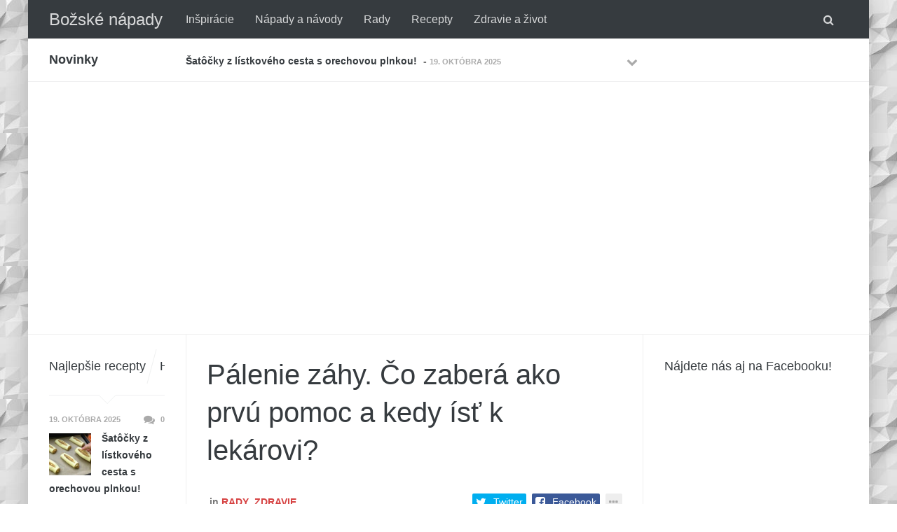

--- FILE ---
content_type: text/html; charset=UTF-8
request_url: http://www.bozskenapady.sk/palenie-zahy-co-zabera-ako-prvu-pomoc-a-kedy-ist-k-lekarovi/
body_size: 19035
content:
<!DOCTYPE html>
<!--[if IE 8 ]><html class="ie ie8" lang="sk-SK" prefix="og: http://ogp.me/ns# fb: http://ogp.me/ns/fb#"> <![endif]-->
<!--[if (gte IE 9)|!(IE)]><!--><html lang="sk-SK" prefix="og: http://ogp.me/ns# fb: http://ogp.me/ns/fb#"> <!--<![endif]-->
<head>
<!--<meta http-equiv="X-UA-Compatible" content="IE=edge,chrome=1">-->
<meta charset="UTF-8">
<title>Pálenie záhy. Čo zaberá ako prvú pomoc a kedy ísť k lekárovi? | Božské nápady</title>
<link rel="profile" href="http://gmpg.org/xfn/11">
<link rel="pingback" href="http://www.bozskenapady.sk/xmlrpc.php">
<meta name="viewport" content="width=device-width, user-scalable=no, initial-scale=1.0, minimum-scale=1.0, maximum-scale=1.0"><link rel='dns-prefetch' href='//s.w.org' />
<link rel="alternate" type="application/rss+xml" title="RSS kanál: Božské nápady &raquo;" href="https://www.bozskenapady.sk/feed/" />
<link rel="alternate" type="application/rss+xml" title="RSS kanál komentárov webu Božské nápady &raquo;" href="https://www.bozskenapady.sk/comments/feed/" />
<link rel="alternate" type="application/rss+xml" title="RSS kanál komentárov webu Božské nápady &raquo; ku článku Pálenie záhy. Čo zaberá ako prvú pomoc a kedy ísť k lekárovi?" href="https://www.bozskenapady.sk/palenie-zahy-co-zabera-ako-prvu-pomoc-a-kedy-ist-k-lekarovi/feed/" />
<link rel="shortcut icon" href="http://www.bozskenapady.sk/wp-content/themes/yeahthemes-sparkle/images/favicon.png">
		<script type="text/javascript">
			window._wpemojiSettings = {"baseUrl":"https:\/\/s.w.org\/images\/core\/emoji\/2.3\/72x72\/","ext":".png","svgUrl":"https:\/\/s.w.org\/images\/core\/emoji\/2.3\/svg\/","svgExt":".svg","source":{"concatemoji":"http:\/\/www.bozskenapady.sk\/wp-includes\/js\/wp-emoji-release.min.js?ver=4.8.25"}};
			!function(t,a,e){var r,i,n,o=a.createElement("canvas"),l=o.getContext&&o.getContext("2d");function c(t){var e=a.createElement("script");e.src=t,e.defer=e.type="text/javascript",a.getElementsByTagName("head")[0].appendChild(e)}for(n=Array("flag","emoji4"),e.supports={everything:!0,everythingExceptFlag:!0},i=0;i<n.length;i++)e.supports[n[i]]=function(t){var e,a=String.fromCharCode;if(!l||!l.fillText)return!1;switch(l.clearRect(0,0,o.width,o.height),l.textBaseline="top",l.font="600 32px Arial",t){case"flag":return(l.fillText(a(55356,56826,55356,56819),0,0),e=o.toDataURL(),l.clearRect(0,0,o.width,o.height),l.fillText(a(55356,56826,8203,55356,56819),0,0),e===o.toDataURL())?!1:(l.clearRect(0,0,o.width,o.height),l.fillText(a(55356,57332,56128,56423,56128,56418,56128,56421,56128,56430,56128,56423,56128,56447),0,0),e=o.toDataURL(),l.clearRect(0,0,o.width,o.height),l.fillText(a(55356,57332,8203,56128,56423,8203,56128,56418,8203,56128,56421,8203,56128,56430,8203,56128,56423,8203,56128,56447),0,0),e!==o.toDataURL());case"emoji4":return l.fillText(a(55358,56794,8205,9794,65039),0,0),e=o.toDataURL(),l.clearRect(0,0,o.width,o.height),l.fillText(a(55358,56794,8203,9794,65039),0,0),e!==o.toDataURL()}return!1}(n[i]),e.supports.everything=e.supports.everything&&e.supports[n[i]],"flag"!==n[i]&&(e.supports.everythingExceptFlag=e.supports.everythingExceptFlag&&e.supports[n[i]]);e.supports.everythingExceptFlag=e.supports.everythingExceptFlag&&!e.supports.flag,e.DOMReady=!1,e.readyCallback=function(){e.DOMReady=!0},e.supports.everything||(r=function(){e.readyCallback()},a.addEventListener?(a.addEventListener("DOMContentLoaded",r,!1),t.addEventListener("load",r,!1)):(t.attachEvent("onload",r),a.attachEvent("onreadystatechange",function(){"complete"===a.readyState&&e.readyCallback()})),(r=e.source||{}).concatemoji?c(r.concatemoji):r.wpemoji&&r.twemoji&&(c(r.twemoji),c(r.wpemoji)))}(window,document,window._wpemojiSettings);
		</script>
		<style type="text/css">
img.wp-smiley,
img.emoji {
	display: inline !important;
	border: none !important;
	box-shadow: none !important;
	height: 1em !important;
	width: 1em !important;
	margin: 0 .07em !important;
	vertical-align: -0.1em !important;
	background: none !important;
	padding: 0 !important;
}
</style>
<link rel='stylesheet' id='arevico_scsfbcss-css'  href='http://www.bozskenapady.sk/wp-content/plugins/facebook-page-promoter-lightbox/includes/featherlight/featherlight.min.css?ver=4.8.25' type='text/css' media='all' />
<link rel='stylesheet' id='bootstrap-css'  href='http://www.bozskenapady.sk/wp-content/themes/yeahthemes-sparkle/framework/css/bootstrap.min.css?ver=4.8.25' type='text/css' media='all' />
<link rel='stylesheet' id='font-awesome-css'  href='http://www.bozskenapady.sk/wp-content/plugins/js_composer/assets/lib/bower/font-awesome/css/font-awesome.min.css?ver=4.7.4' type='text/css' media='screen' />
<link rel='stylesheet' id='theme-default-style-css'  href='http://www.bozskenapady.sk/wp-content/themes/yeahthemes-sparkle/style.css?ver=4.8.25' type='text/css' media='all' />
<link rel='stylesheet' id='animate-css'  href='http://www.bozskenapady.sk/wp-content/themes/yeahthemes-sparkle/css/animate.css?ver=4.8.25' type='text/css' media='all' />
<link rel='stylesheet' id='flexslider-css'  href='http://www.bozskenapady.sk/wp-content/plugins/js_composer/assets/lib/bower/flexslider/flexslider.css?ver=4.7.4' type='text/css' media='screen' />
<link rel='stylesheet' id='custom-styles-css'  href='http://www.bozskenapady.sk/wp-content/themes/yeahthemes-sparkle/css/custom-styles.css?ver=4.8.25' type='text/css' media='all' />
<script type='text/javascript' src='http://www.bozskenapady.sk/wp-includes/js/jquery/jquery.js?ver=1.12.4'></script>
<script type='text/javascript' src='http://www.bozskenapady.sk/wp-includes/js/jquery/jquery-migrate.min.js?ver=1.4.1'></script>
<script type='text/javascript' src='http://www.bozskenapady.sk/wp-content/plugins/facebook-page-promoter-lightbox/includes/featherlight/featherlight.min.js?ver=4.8.25'></script>
<script type='text/javascript'>
/* <![CDATA[ */
var lb_l_ret = {"width":"400","height":"255","delay":"10000","coc":"0","fb_id":"Bo%C5%BEsk%C3%A9-n%C3%A1pady-396411970762236\/?fref=ts","cooc":"0","display_on_all":"1","show_once":"10","min":"0","performance":"0"};
/* ]]> */
</script>
<script type='text/javascript' src='http://www.bozskenapady.sk/wp-content/plugins/facebook-page-promoter-lightbox/includes/launch/launch.min.js?ver=4.8.25'></script>
<link rel='https://api.w.org/' href='https://www.bozskenapady.sk/wp-json/' />
<link rel="EditURI" type="application/rsd+xml" title="RSD" href="https://www.bozskenapady.sk/xmlrpc.php?rsd" />
<link rel="wlwmanifest" type="application/wlwmanifest+xml" href="http://www.bozskenapady.sk/wp-includes/wlwmanifest.xml" /> 
<link rel='prev' title='Dobrý návod proti bolestiam v kolenách: Vďaka tejto unikátnej čínskej masáži vám v nich nebude praskať a nebudú viac bolieť!' href='https://www.bozskenapady.sk/dobry-navod-proti-bolestiam-v-kolenach-vdaka-tejto-unikatnej-cinskej-masazi-vam-v-nich-nebude-praskat-a-nebudu-viac-boliet/' />
<link rel='next' title='7 bylín, ktoré dokážu nakopnúť váš mozog a zlepšiť vašu pamäť!' href='https://www.bozskenapady.sk/7-bylin-ktore-dokazu-nakopnut-vas-mozog-a-zlepsit-vasu-pamat/' />
<meta name="generator" content="WordPress 4.8.25" />
<link rel="canonical" href="https://www.bozskenapady.sk/palenie-zahy-co-zabera-ako-prvu-pomoc-a-kedy-ist-k-lekarovi/" />
<link rel='shortlink' href='https://www.bozskenapady.sk/?p=4837' />
<link rel="alternate" type="application/json+oembed" href="https://www.bozskenapady.sk/wp-json/oembed/1.0/embed?url=https%3A%2F%2Fwww.bozskenapady.sk%2Fpalenie-zahy-co-zabera-ako-prvu-pomoc-a-kedy-ist-k-lekarovi%2F" />
<link rel="alternate" type="text/xml+oembed" href="https://www.bozskenapady.sk/wp-json/oembed/1.0/embed?url=https%3A%2F%2Fwww.bozskenapady.sk%2Fpalenie-zahy-co-zabera-ako-prvu-pomoc-a-kedy-ist-k-lekarovi%2F&#038;format=xml" />
<meta name="generator" content="Powered by Visual Composer - drag and drop page builder for WordPress."/>
<!--[if lte IE 9]><link rel="stylesheet" type="text/css" href="http://www.bozskenapady.sk/wp-content/plugins/js_composer/assets/css/vc_lte_ie9.css" media="screen"><![endif]--><!--[if IE  8]><link rel="stylesheet" type="text/css" href="http://www.bozskenapady.sk/wp-content/plugins/js_composer/assets/css/vc-ie8.css" media="screen"><![endif]--><noscript><style> .wpb_animate_when_almost_visible { opacity: 1; }</style></noscript>
<!-- START - Open Graph and Twitter Card Tags 3.1.1 -->
 <!-- Facebook Open Graph -->
  <meta property="og:locale" content="sk_SK"/>
  <meta property="og:site_name" content="Božské nápady"/>
  <meta property="og:title" content="Pálenie záhy. Čo zaberá ako prvú pomoc a kedy ísť k lekárovi?"/>
  <meta property="og:url" content="https://www.bozskenapady.sk/palenie-zahy-co-zabera-ako-prvu-pomoc-a-kedy-ist-k-lekarovi/"/>
  <meta property="og:type" content="article"/>
  <meta property="og:description" content="Ak máte na pálenie záhy dispozície, tak stačí, aby ste sa len dobre najedli tučného vyprážaného jedla a zdravotné problémy nenechajú na seba dlho čakať. Sú nepríjemné a treba ich zmierniť. Čo zaberá na pálenie záhy?
Ako vzniká pálenie záhy
Aby sme si predstavili, ako dochádza k vzniku nepríjemného"/>
  <meta property="og:image" content="https://www.bozskenapady.sk/wp-content/uploads/2022/09/zahs.jpg"/>
  <meta property="og:image:url" content="https://www.bozskenapady.sk/wp-content/uploads/2022/09/zahs.jpg"/>
  <meta property="og:image:secure_url" content="https://www.bozskenapady.sk/wp-content/uploads/2022/09/zahs.jpg"/>
  <meta property="article:published_time" content="2022-09-25T11:09:44+00:00"/>
  <meta property="article:modified_time" content="2022-09-25T11:10:38+00:00" />
  <meta property="og:updated_time" content="2022-09-25T11:10:38+00:00" />
  <meta property="article:section" content="Rady"/>
  <meta property="article:section" content="Zdravie"/>
 <!-- Google+ / Schema.org -->
  <meta itemprop="name" content="Pálenie záhy. Čo zaberá ako prvú pomoc a kedy ísť k lekárovi?"/>
  <meta itemprop="headline" content="Pálenie záhy. Čo zaberá ako prvú pomoc a kedy ísť k lekárovi?"/>
  <meta itemprop="description" content="Ak máte na pálenie záhy dispozície, tak stačí, aby ste sa len dobre najedli tučného vyprážaného jedla a zdravotné problémy nenechajú na seba dlho čakať. Sú nepríjemné a treba ich zmierniť. Čo zaberá na pálenie záhy?
Ako vzniká pálenie záhy
Aby sme si predstavili, ako dochádza k vzniku nepríjemného"/>
  <meta itemprop="image" content="https://www.bozskenapady.sk/wp-content/uploads/2022/09/zahs.jpg"/>
  <meta itemprop="datePublished" content="2022-09-25"/>
  <meta itemprop="dateModified" content="2022-09-25T11:10:38+00:00" />
  <meta itemprop="author" content="richard"/>
  <!--<meta itemprop="publisher" content="Božské nápady"/>--> <!-- To solve: The attribute publisher.itemtype has an invalid value -->
 <!-- Twitter Cards -->
  <meta name="twitter:title" content="Pálenie záhy. Čo zaberá ako prvú pomoc a kedy ísť k lekárovi?"/>
  <meta name="twitter:url" content="https://www.bozskenapady.sk/palenie-zahy-co-zabera-ako-prvu-pomoc-a-kedy-ist-k-lekarovi/"/>
  <meta name="twitter:description" content="Ak máte na pálenie záhy dispozície, tak stačí, aby ste sa len dobre najedli tučného vyprážaného jedla a zdravotné problémy nenechajú na seba dlho čakať. Sú nepríjemné a treba ich zmierniť. Čo zaberá na pálenie záhy?
Ako vzniká pálenie záhy
Aby sme si predstavili, ako dochádza k vzniku nepríjemného"/>
  <meta name="twitter:image" content="https://www.bozskenapady.sk/wp-content/uploads/2022/09/zahs.jpg"/>
  <meta name="twitter:card" content="summary_large_image"/>
 <!-- SEO -->
 <!-- Misc. tags -->
 <!-- is_singular -->
<!-- END - Open Graph and Twitter Card Tags 3.1.1 -->
	

<!--[if lt IE 9]>
	<script src="http://www.bozskenapady.sk/wp-content/themes/yeahthemes-sparkle/includes/js/html5shiv.js"></script>
	<script src="http://www.bozskenapady.sk/wp-content/themes/yeahthemes-sparkle/includes/js/respond.min.js"></script>
<![endif]-->

</head>

<body class="not-logged-in yeah-framework group-blog post-template-default single single-post postid-4837 single-format-standard webkit-browser mac-platform desktop boxed-layout modal-search layout-default category-rady category-zdravie wpb-js-composer js-comp-ver-4.7.4 vc_responsive">

<!--[if lt IE 9]>
<div id="yt-ancient-browser-notification">
	<div class="container">
		<p>Oops! Your browser is <strong><em>ancient!</em></strong> :( - <a href="http://browsehappy.com/" target="_blank">Upgrade to a different browser</a> or <a href="http://www.google.com/chromeframe/?redirect=true">install Google Chrome Frame</a> to experience this site.</p>	</div>
</div>
<![endif]-->


<div id="page" class="hfeed site full-width-wrapper">

 

<div class="inner-wrapper">
	
		
	<header id="masthead" class="site-header full-width-wrapper hidden-print" role="banner">
	
		<div class="site-banner" id="site-banner">
			<div class="container">
				<div class="row"><div class="col-md-2 site-branding pull-left">
	<h3 class="site-logo plain-text-logo"><a href="https://www.bozskenapady.sk/" title="Božské nápady" rel="home">Božské nápady</a></h3>
</div><nav id="site-navigation" class="col-sm-12 col-md-10 main-navigation" role="navigation">
	<div class="sr-only skip-link"><a href="#content" title="Skip to content">Skip to content</a></div>

	<div class="site-navigation-menu-container"><ul id="menu-menu1" class="menu"><li id="menu-item-948" class="menu-item menu-item-type-taxonomy menu-item-object-category first-child menu-item-948 inspiracie"><a title="Inšpirácie" href="https://www.bozskenapady.sk/category/inspiracie/">Inšpirácie</a></li>
<li id="menu-item-949" class="menu-item menu-item-type-taxonomy menu-item-object-category menu-item-949 napady"><a title="Nápady a návody" href="https://www.bozskenapady.sk/category/napady/">Nápady a návody</a></li>
<li id="menu-item-950" class="menu-item menu-item-type-taxonomy menu-item-object-category current-post-ancestor current-menu-parent current-post-parent menu-item-950 rady"><a title="Rady" href="https://www.bozskenapady.sk/category/rady/">Rady</a></li>
<li id="menu-item-951" class="menu-item menu-item-type-taxonomy menu-item-object-category menu-item-951 recepty"><a title="Recepty" href="https://www.bozskenapady.sk/category/recepty/">Recepty</a></li>
<li id="menu-item-952" class="menu-item menu-item-type-taxonomy menu-item-object-category current-post-ancestor current-menu-parent current-post-parent last-child menu-item-952 zdravie"><a title="Zdravie a život" href="https://www.bozskenapady.sk/category/zdravie/">Zdravie a život</a></li>
<li class="menu-item menu-item-type-custom menu-item-gsearch default-dropdown sub-menu-left pull-right" data-action="open-modal" data-selector=".site-modal" data-role="search" data-remove-class="hidden" data-add-class="active" data-body-active="modal-active modal-search-active overflow-hidden">
				<a href="javascript:void(0);"><i class="fa fa-search"></i></a></li></ul></div>
	<a href="javascript:void(0)" class="main-menu-toggle hidden-md hidden-lg">
		<span class="bar1"></span>
		<span class="bar2"></span>
		<span class="bar3"></span>
	</a>
</nav><!-- #site-navigation --></div>
			</div>
		</div>
<div class="site-breaking-news hidden-xs border-bottom clearfix">
	<div class="container">
		<div class="row">
			<div class="col-md-2">
				<h3>Novinky</h3>
			</div>
			<div class="col-md-7">
				
					
			<div class="yeahslider news-scroller site-headlines" data-settings="{&quot;selector&quot;:&quot;.slides &gt; li&quot;,&quot;controlNav&quot;:false,&quot;slideshowSpeed&quot;:5000,&quot;pausePlay&quot;:false,&quot;direction&quot;:&quot;vertical&quot;,&quot;animationLoop&quot;:false,&quot;smoothHeight&quot;:true,&quot;pauseOnAction&quot;:false,&quot;prevText&quot;:&quot;&lt;span class=\&quot;btn hidden-xs\&quot;&gt;&lt;i class=\&quot;fa fa-chevron-up\&quot;&gt;&lt;\/i&gt; &lt;span class=\&quot;sr-only\&quot;&gt;Previous&lt;\/span&gt;&lt;\/span&gt;&quot;,&quot;nextText&quot;:&quot;&lt;span class=\&quot;btn hidden-xs\&quot;&gt;&lt;i class=\&quot;fa fa-chevron-down\&quot;&gt;&lt;\/i&gt; &lt;span class=\&quot;sr-only\&quot;&gt;Next&lt;\/span&gt;&lt;\/span&gt;&quot;}">
					<ul class="slides secondary-2-primary post-list-with-format-icon"><li class="format-standard">
							<a href="https://www.bozskenapady.sk/satocky-z-listkoveho-cesta-s-orechovou-plnkou/" title="Šatôčky z lístkového cesta s orechovou plnkou!" rel="bookmark" class="post-title">Šatôčky z lístkového cesta s orechovou plnkou!</a>	- <time class="entry-date published" datetime="2025-10-19T10:58:37+00:00">19. októbra 2025</time>
						</li><li class="format-standard">
							<a href="https://www.bozskenapady.sk/prirodne-afrodiziaka-recept-k-lepsiemu-vztahu-a-zdraviu/" title="Prírodné afrodiziaká: Recept k lepšiemu vzťahu a zdraviu!" rel="bookmark" class="post-title">Prírodné afrodiziaká: Recept k lepšiemu vzťahu a zdraviu!</a>	- <time class="entry-date published" datetime="2025-08-03T12:18:50+00:00">3. augusta 2025</time>
						</li><li class="format-standard">
							<a href="https://www.bozskenapady.sk/oblicky-zasobaren-energie-pre-zdravie/" title="Obličky: zásobáreň energie pre zdravie." rel="bookmark" class="post-title">Obličky: zásobáreň energie pre zdravie.</a>	- <time class="entry-date published" datetime="2025-07-13T10:34:22+00:00">13. júla 2025</time>
						</li><li class="format-standard">
							<a href="https://www.bozskenapady.sk/zensen-ucinky-a-preco-je-pre-telo-dolezity/" title="Ženšen: účinky a prečo je pre telo dôležitý!" rel="bookmark" class="post-title">Ženšen: účinky a prečo je pre telo dôležitý!</a>	- <time class="entry-date published" datetime="2025-07-06T09:37:14+00:00">6. júla 2025</time>
						</li><li class="format-standard">
							<a href="https://www.bozskenapady.sk/vlasske-orechy-a-ich-benefity-pre-nase-zdravie/" title="Vlašské orechy a ich benefity pre naše zdravie." rel="bookmark" class="post-title">Vlašské orechy a ich benefity pre naše zdravie.</a>	- <time class="entry-date published" datetime="2025-06-29T11:27:38+00:00">29. júna 2025</time>
						</li><li class="format-standard">
							<a href="https://www.bozskenapady.sk/ribezle-a-ich-benefity-pre-nase-zdravie/" title="Ríbezle a ich benefity pre naše zdravie." rel="bookmark" class="post-title">Ríbezle a ich benefity pre naše zdravie.</a>	- <time class="entry-date published" datetime="2025-06-21T17:20:27+00:00">21. júna 2025</time>
						</li><li class="format-standard">
							<a href="https://www.bozskenapady.sk/zinok-mineral-ktory-pomoze-s-krasnymi-vlasmi-pokozkou-a-bojuje-proti-volnym-radikalom/" title="Zinok: Minerál, ktorý pomôže s krásnymi vlasmi, pokožkou a bojuje proti voľným radikálom." rel="bookmark" class="post-title">Zinok: Minerál, ktorý pomôže s krásnymi vlasmi, pokožkou a bojuje proti voľným radikálom.</a>	- <time class="entry-date published" datetime="2025-06-15T10:57:40+00:00">15. júna 2025</time>
						</li><li class="format-standard">
							<a href="https://www.bozskenapady.sk/skutocne-posilnenie-imunity-aky-doplnok-vyzivy-vam-pomoze-ucinne-sa-vyrovnat-s-virusmi/" title="Skutočné posilnenie imunity – aký doplnok výživy vám pomôže účinne sa vyrovnať s vírusmi?" rel="bookmark" class="post-title">Skutočné posilnenie imunity – aký doplnok výživy vám pomôže účinne sa vyrovnať s vírusmi?</a>	- <time class="entry-date published" datetime="2025-06-08T11:09:54+00:00">8. júna 2025</time>
						</li><li class="format-standard">
							<a href="https://www.bozskenapady.sk/rozny-hmyz-a-rozne-ustipnutia-uhryznutia-ake-su-specifika-ich-liecby/" title="Rôzny hmyz a rôzne uštipnutia, uhryznutia – aké sú špecifiká ich liečby?" rel="bookmark" class="post-title">Rôzny hmyz a rôzne uštipnutia, uhryznutia – aké sú špecifiká ich liečby?</a>	- <time class="entry-date published" datetime="2025-06-01T11:51:30+00:00">1. júna 2025</time>
						</li><li class="format-standard">
							<a href="https://www.bozskenapady.sk/zapal-trojklanneho-nervu-priciny-priznaky-a-liecba/" title="Zápal trojklanného nervu – príčiny, príznaky a liečba." rel="bookmark" class="post-title">Zápal trojklanného nervu – príčiny, príznaky a liečba.</a>	- <time class="entry-date published" datetime="2025-05-25T09:29:58+00:00">25. mája 2025</time>
						</li></ul>
					</div>						
			</div>
			<div class="col-md-3">
							</div>
		</div>
	</div>
</div>		
	</header><!-- #masthead -->
	
	<div class="site-head-ads clearfix border-bottom">
				<div class="container site-head-ads text-center padding-top-30 padding-bottom-30 clearfix">
				<script async src="//pagead2.googlesyndication.com/pagead/js/adsbygoogle.js"></script>
<script>
  (adsbygoogle = window.adsbygoogle || []).push({
    google_ad_client: "ca-pub-7424715933272583",
    enable_page_level_ads: true
  });
</script>
				</div>
			</div>	
	<div id="main" class="site-main">
		
	
		<div class="container">
			<div class="row">	
	<div id="primary" class="content-area col-sm-12 col-md-7 col-md-push-2 col-lg-7 col-lg-push-2 boundary-column printable-section">
		
				
		<main id="content" class="site-content" role="main">
		
				
				
						
			
<article id="post-4837" class="post-4837 post type-post status-publish format-standard has-post-thumbnail hentry category-rady category-zdravie">

	
	<header class="entry-header">

		
		<h1 class="entry-title  margin-bottom-30">Pálenie záhy. Čo zaberá ako prvú pomoc a kedy ísť k lekárovi?</h1>
		
		
				
				<div class="entry-meta margin-bottom-30 hidden-print" style="display:none">
			<span class="posted-on">
				
				<time class="entry-date published pull-left" datetime="2022-09-25T11:09:44+00:00">25. septembra 2022</time><time class="updated hidden" datetime="2022-09-25T11:10:38+00:00">25. septembra 2022</time>			</span>
			<span class="byline">

				<span class="author vcard">
					<a class="url fn n" href="https://www.bozskenapady.sk/author/richard/" rel="author">
						richard					</a>
				</span>
			</span>			
		</div><!-- .entry-meta -->
		
			</header><!-- .entry-header -->

	
	<div class="entry-content">

							<p class="entry-thumbnail margin-bottom-30">
				<img width="271" height="186" src="https://www.bozskenapady.sk/wp-content/uploads/2022/09/zahs.jpg" class="attachment-post-thumbnail size-post-thumbnail wp-post-image" alt="" />							</p>
					
		<div class="entry-stuff margin-bottom-15 hidden-print single-post-ads-top pull-right-sm pull-right-md pull-right-lg margin-left-15 text-center-xs"><script async src="//pagead2.googlesyndication.com/pagead/js/adsbygoogle.js"></script>
<!-- napady vrch -->
<ins class="adsbygoogle"
     style="display:inline-block;width:300px;height:250px"
     data-ad-client="ca-pub-7424715933272583"
     data-ad-slot="2114558229"></ins>
<script>
(adsbygoogle = window.adsbygoogle || []).push({});
</script></div><p>Ak máte na pálenie záhy dispozície, tak stačí, aby ste sa len dobre najedli tučného vyprážaného jedla a zdravotné problémy nenechajú na seba dlho čakať. Sú nepríjemné a treba ich zmierniť. Čo zaberá na pálenie záhy?</p>
<h2>Ako vzniká pálenie záhy</h2>
<p>Aby sme si predstavili, ako dochádza k vzniku nepríjemného pálenia záhy alebo pyrózy, je nutné si predstaviť, ako postupuje natrávená potrava. Zo žalúdka putuje do dvanástnika. Tam je v jeho dolnej časti zvierač, ktorý nedovolí spätnému vráteniu kyslého obsahu žalúdka do pažeráka.</p>
<p>Pokiaľ ale nefunguje správne, potrava sa do pažeráka dostane a dochádza k páleniu záhy. Veľmi na to trpia najmä tehotné ženy, potom fajčiari, obézni a ľudia, čo žijú príliš hektickým životom.</p>
<h2>Čo pomáha na pálenie záhy?</h2>
<p>Vyvarovať sa páleniu záhy znamená, že sa budete zdravšie stravovať – bez stresu, s menšími porciami. Nevhodné sú príliš tučné jedlá, cibuľa, čokoláda, sódová voda, ale aj čierny alebo zelený čaj.</p>
<p>Jesť by ste mali správne päťkrát až šesťkrát denne, a to naposledy tri hodiny pred, než si pôjdete ľahnúť. V ľahu sa totiž problémy obvykle zhoršujú. Nezdravé je tiež prejedanie a hltanie jedla.</p>
<h2>Prvá pomoc pri pálení záhy</h2>
<p>Pokiaľ už k páleniu záhy dôjde a vy viete, že na to trpíte, oplatilo by sa mať pri sebe voľnopredajné lieky z lekárne. Ak ich nemáte, môže rovnako poslúžiť aj jedlá sóda. Tá by sa ale nemala užívať pravidelne. Pomôže aj harmanček, zázvor alebo fenikel, ktoré zmierňujú bolesti.</p><div class="entry-stuff clear margin-bottom-15 hidden-print single-post-ads-between center-block text-center"><script async src="//pagead2.googlesyndication.com/pagead/js/adsbygoogle.js"></script>
<!-- napdy stred -->
<ins class="adsbygoogle"
     style="display:inline-block;width:300px;height:250px"
     data-ad-client="ca-pub-7424715933272583"
     data-ad-slot="6983741527"></ins>
<script>
(adsbygoogle = window.adsbygoogle || []).push({});
</script></div>
<p>Ak vás pyróza trápi dlhodobo, objavuje sa u vás chudnutie alebo únava, mali by ste navštíviť svojho praktického lekára a poradiť sa s ním o ďalšom postupe liečby.</p>
<p>Určite to stojí za to, pretože problémy s bolesťami v oblasti pažeráka či krku alebo za dolným koncom hrudnej kosti sú vážne nepríjemné a dokážu znepríjemniť deň.</p>
<p>V prípade neliečeného pálenia záhy si človek koleduje o ďaleko horšie zdravotné problémy, pretože môže ísť aj o onkologické ochorenie pažeráka, ktoré je potrebné začať liečiť, ako je to aj pri iných typoch rakoviny, čo najrýchlejšie.</p>
<p><em>Zdroj: <a href="https://www.benu.cz/jak-poznat-paleni-zahy" target="_blank" rel="noopener noreferrer">Benu</a> a <a href="https://ct24.ceskatelevize.cz/archiv/1213145-paleni-zahy-muze-byt-priznakem-rakoviny-jicnu" target="_blank" rel="noopener noreferrer">ČT24</a></em></p>
<div class="entry-stuff clear margin-bottom-15 hidden-print single-post-ads-bottom text-center"><script async src="//pagead2.googlesyndication.com/pagead/js/adsbygoogle.js"></script>
<!-- napady spodok -->
<ins class="adsbygoogle"
     style="display:inline-block;width:300px;height:600px"
     data-ad-client="ca-pub-7424715933272583"
     data-ad-slot="9418333174"></ins>
<script>
(adsbygoogle = window.adsbygoogle || []).push({});
</script></div>		
		
	</div><!-- .entry-content -->
	
	
	

		<!-- noptimize --><script type="text/html" data-role="header .entry-meta"><div class="up clearfix">&nbsp;<span class="in-cat"><span>in</span> <a class="rady" href="https://www.bozskenapady.sk/category/rady/" title="View all posts in Rady">Rady</a>, <a class="zdravie" href="https://www.bozskenapady.sk/category/zdravie/" title="View all posts in Zdravie">Zdravie</a></span><div class="social-share-buttons pull-right style-color size-small" data-url="https://www.bozskenapady.sk/palenie-zahy-co-zabera-ako-prvu-pomoc-a-kedy-ist-k-lekarovi/" data-title="Pálenie záhy. Čo zaberá ako prvú pomoc a kedy ísť k lekárovi?" data-source="https://www.bozskenapady.sk/" data-media="https://www.bozskenapady.sk/wp-content/uploads/2022/09/zahs.jpg"><span title="Twitter" class="twitter"  data-service="twitter" data-show="true"><i class="fa fa-twitter"></i><label class="hidden-xs">Twitter</label></span><span title="Facebook" class="facebook"  data-service="facebook" data-show="true"><i class="fa fa-facebook-square"></i><label class="hidden-xs">Facebook</label></span><span title="Share on Google+" class="google-plus hidden"  data-service="google-plus" data-show="false"><i class="fa fa-google-plus"></i><label class="hidden-xs hidden">Share on Google+</label></span><span title="Share on Linkedin" class="linkedin hidden"  data-service="linkedin" data-show="false"><i class="fa fa-linkedin"></i><label class="hidden-xs hidden">Share on Linkedin</label></span><span title="Pin this Post" class="pinterest hidden"  data-service="pinterest" data-show="false"><i class="fa fa-pinterest"></i><label class="hidden-xs hidden">Pin this Post</label></span><span title="Share on Tumblr" class="tumblr hidden"  data-service="tumblr" data-show="false"><i class="fa fa-tumblr"></i><label class="hidden-xs hidden">Share on Tumblr</label></span><span title="More services" class="more"  data-service="more" data-show="true"><i class="fa fa-ellipsis-h"></i><label class="hidden-xs hidden">More services</label></span></div></div>
<div class="divider meta-divider clearfix"></div><div class="down gray-icon clearfix"><span class="post-meta-info posted-on"><i class="fa fa-clock-o"></i> <time class="entry-date published" datetime="2022-09-25T11:09:44+00:00">25. septembra 2022</time><time class="updated hidden" datetime="2022-09-25T11:10:38+00:00">25. septembra 2022</time></span>		<div class="yt-font-size-changer pull-right">
			<span class="font-size-minus">A-</span>
			<span class="font-size-default">A</span>
			<span class="font-size-plus">A+</span>
		</div>
		</div></script><!-- /noptimize -->
	
</article><!-- #post-4837## -->
			
			
				
				<nav role="navigation" id="nav-below" class="post-page-navigation direction-nav hidden-print gray-2-primary">
			<h4 class="screen-reader-text hidden">Post navigation</h4>
	
			
			<div class="nav-previous" data-heading="Older Entry"><a href="https://www.bozskenapady.sk/dobry-navod-proti-bolestiam-v-kolenach-vdaka-tejto-unikatnej-cinskej-masazi-vam-v-nich-nebude-praskat-a-nebudu-viac-boliet/" rel="prev"><span class="btn btn-default"><i class="fa fa-chevron-left"></i></span><span class="pager-title">Dobrý návod proti bolestiam v kolenách: Vďaka tejto unikátnej čínskej masáži vám v nich nebude praskať a nebudú viac bolieť!</span></a></div>			<div class="nav-next" data-heading="Newer Entry"><a href="https://www.bozskenapady.sk/7-bylin-ktore-dokazu-nakopnut-vas-mozog-a-zlepsit-vasu-pamat/" rel="next"><span class="btn btn-default"><i class="fa fa-chevron-right"></i></span><span class="pager-title">7 bylín, ktoré dokážu nakopnúť váš mozog a zlepšiť vašu pamäť!</span></a></div>	
			
		</nav><!-- #nav-below -->
		<div class="entry-stuff secondary-2-primary you-might-also-like-articles hidden-print margin-bottom-30"><h3>You Might Also Like</h3><ul class="post-list post-list-with-thumbnail post-list-with-format-icon horizontal row">            <li class="post-with-large-thumbnail col-xs-6 col-sm-6 col-md-4 margin-bottom-15 format-standard">
                
                                        <div class="post-thumb large">
                        <span class="cat-tag zdravie">Zdravie</span>                        <a href="https://www.bozskenapady.sk/palenie-zahy-upokojite-aj-bez-liekov-na-mlieko-ale-zabudnite/" rel="bookmark" title="Pálenie záhy upokojíte aj bez liekov. Na mlieko ale zabudnite"><img width="320" height="190" src="https://www.bozskenapady.sk/wp-content/uploads/2020/02/zaha-320x190.jpg" class="attachment-medium size-medium wp-post-image" alt="" /></a>
                                            </div>
                                        
                    <time class="entry-date published" datetime="2020-02-27T14:01:59+00:00">27. februára 2020</time>
                    <time class="updated hidden" datetime="2020-02-27T14:03:07+00:00">27. februára 2020</time>                    <h2><a href="https://www.bozskenapady.sk/palenie-zahy-upokojite-aj-bez-liekov-na-mlieko-ale-zabudnite/" rel="bookmark" class="post-title" title="Pálenie záhy upokojíte aj bez liekov. Na mlieko ale zabudnite">Pálenie záhy upokojíte aj bez liekov. Na mlieko ale zabudnite</a></h2>
                                    
            </li>
                        <li class="post-with-large-thumbnail col-xs-6 col-sm-6 col-md-4 margin-bottom-15 format-standard">
                
                                        <div class="post-thumb large">
                        <span class="cat-tag zdravie">Zdravie</span>                        <a href="https://www.bozskenapady.sk/priciny-a-odstranenie-zlcovych-kamenov-bez-operacie-iba-za-7-dni/" rel="bookmark" title="PRÍČINY A ODSTRÁNENIE ŽLČOVÝCH KAMEŇOV BEZ OPERÁCIE IBA ZA 7 DNÍ!"><img width="320" height="190" src="https://www.bozskenapady.sk/wp-content/uploads/2018/10/žlč-320x190.jpg" class="attachment-medium size-medium wp-post-image" alt="" /></a>
                                            </div>
                                        
                    <time class="entry-date published" datetime="2018-10-07T08:43:23+00:00">7. októbra 2018</time>
                    <time class="updated hidden" datetime="2018-10-07T08:44:14+00:00">7. októbra 2018</time>                    <h2><a href="https://www.bozskenapady.sk/priciny-a-odstranenie-zlcovych-kamenov-bez-operacie-iba-za-7-dni/" rel="bookmark" class="post-title" title="PRÍČINY A ODSTRÁNENIE ŽLČOVÝCH KAMEŇOV BEZ OPERÁCIE IBA ZA 7 DNÍ!">PRÍČINY A ODSTRÁNENIE ŽLČOVÝCH KAMEŇOV BEZ OPERÁCIE IBA ZA 7 DNÍ!</a></h2>
                                    
            </li>
                        <li class="post-with-large-thumbnail col-xs-6 col-sm-6 col-md-4 clear-left-xs clear-left-sm margin-bottom-15 format-standard">
                
                                        <div class="post-thumb large">
                        <span class="cat-tag zdravie">Zdravie</span>                        <a href="https://www.bozskenapady.sk/tento-recept-na-cesnakovu-polievku-je-100-krat-silnejsi-nez-antibiotika/" rel="bookmark" title="Tento recept na cesnakovú polievku je 100-krát silnejší než antibiotiká"><img width="320" height="190" src="https://www.bozskenapady.sk/wp-content/uploads/2018/09/cec-320x190.jpg" class="attachment-medium size-medium wp-post-image" alt="" /></a>
                                            </div>
                                        
                    <time class="entry-date published" datetime="2018-09-23T08:26:16+00:00">23. septembra 2018</time>
                    <time class="updated hidden" datetime="2018-09-23T08:27:18+00:00">23. septembra 2018</time>                    <h2><a href="https://www.bozskenapady.sk/tento-recept-na-cesnakovu-polievku-je-100-krat-silnejsi-nez-antibiotika/" rel="bookmark" class="post-title" title="Tento recept na cesnakovú polievku je 100-krát silnejší než antibiotiká">Tento recept na cesnakovú polievku je 100-krát silnejší než antibiotiká</a></h2>
                                    
            </li>
                        <li class="post-with-large-thumbnail col-xs-6 col-sm-6 col-md-4 margin-bottom-15 hidden-md hidden-lg format-standard">
                
                                        <div class="post-thumb large">
                        <span class="cat-tag zdravie">Zdravie</span>                        <a href="https://www.bozskenapady.sk/zdola-astmu-cukrovku-krvny-tlak-aj-rakovinu/" rel="bookmark" title="Zdolá astmu, cukrovku, krvný tlak aj rakovinu"><img width="320" height="190" src="https://www.bozskenapady.sk/wp-content/uploads/2019/02/go-320x190.jpg" class="attachment-medium size-medium wp-post-image" alt="" /></a>
                                            </div>
                                        
                    <time class="entry-date published" datetime="2019-02-02T08:51:56+00:00">2. februára 2019</time>
                    <time class="updated hidden" datetime="2019-02-02T08:52:53+00:00">2. februára 2019</time>                    <h2><a href="https://www.bozskenapady.sk/zdola-astmu-cukrovku-krvny-tlak-aj-rakovinu/" rel="bookmark" class="post-title" title="Zdolá astmu, cukrovku, krvný tlak aj rakovinu">Zdolá astmu, cukrovku, krvný tlak aj rakovinu</a></h2>
                                    
            </li>
            </ul></div>
		</main><!-- #content -->
	
				
	</div><!-- #primary -->
	
			
	<div id="secondary" class="widget-area col-sm-6 col-md-3 col-md-push-2 col-lg-3 col-lg-push-2 hidden-print" role="complementary">
	
				
		<aside id="yt-facebook-likebox-widget-2" class="widget yt-facebook-likebox-widget yt-widget"><h3 class="widget-title">Nájdete nás aj na Facebooku!</h3>		<div class="yt-fb-likebox">
	    <iframe src="//www.facebook.com/plugins/likebox.php?href=http://www.facebook.com/Bo%C5%BEsk%C3%A9-n%C3%A1pady-396411970762236/?fref=ts&amp;width&amp;height=290&amp;colorscheme=light&amp;show_faces=true&amp;header=false&amp;stream=true&amp;show_border=false" style="border:none; overflow:hidden; height:290px;"></iframe>
	    </div>
	    </aside><aside id="yt-smart-tabby-widget-1" class="widget yt-smart-tabby-widget yt-widget">				<div class="yt-tabby-tabs">

			<div class="yt-tabby-tabs-header slashes-navigation widget-title size-big">
				<ul class="secondary-2-primary">

					<li class="active"><a href="#yt-posts-with-thumnail-widget-yt-widget-1">Čo je nové</a></li><li class=""><a href="#yt-posts-with-thumnail-widget-yt-widget-2">Vybrali sme</a></li>				</ul>
			</div>

			<div class="yt-tabby-tabs-content yt-smart-tabby-widget-content">
				
							<div class="widget_yt-posts-with-thumnail-widget-yt-widget-1 yt-posts-with-thumbnail-widget yt-widget active">
							<h3 class="widget-title hidden">Čo je nové</h3><div><ul class="post-list post-list-with-thumbnail post-list-with-format-icon secondary-2-primary vertical" data-settings="{&quot;title&quot;:&quot;\u010co je nov\u00e9&quot;,&quot;style&quot;:&quot;mixed&quot;,&quot;order&quot;:&quot;DESC&quot;,&quot;orderby&quot;:&quot;comment_count&quot;,&quot;time_period&quot;:&quot;default&quot;,&quot;show_icon&quot;:&quot;on&quot;,&quot;show_cat&quot;:&quot;on&quot;,&quot;show_date&quot;:&quot;on&quot;,&quot;number&quot;:&quot;5&quot;,&quot;adscode_between&quot;:&quot;5&quot;,&quot;item_wrapper&quot;:&quot;none&quot;,&quot;show_rating&quot;:false,&quot;wrapper&quot;:true,&quot;offset&quot;:5}">
		<li data-id="5190" class="post-with-large-thumbnail title-alt format-standard">
																	
						
						<div class="post-thumb large"><a href="https://www.bozskenapady.sk/satocky-z-listkoveho-cesta-s-orechovou-plnkou/" title="Šatôčky z lístkového cesta s orechovou plnkou!"><img width="320" height="190" src="https://www.bozskenapady.sk/wp-content/uploads/2025/10/plech-orechovych-satecku-720x405-320x190.jpg" class="attachment-medium size-medium wp-post-image" alt="" /></a><span class="cat-tag recepty">Recepty</span>						</div>
								
									<span class="entry-meta clearfix">
						<time class="entry-date published pull-left" datetime="2025-10-19T10:58:37+00:00">19. októbra 2025</time><time class="updated hidden" datetime="2025-10-19T11:01:40+00:00">19. októbra 2025</time>																		<span class="small gray-icon with-cmt pull-right"><i class="fa fa-comments"></i> 0</span>					</span>
									<a href="https://www.bozskenapady.sk/satocky-z-listkoveho-cesta-s-orechovou-plnkou/" rel="bookmark" title="Šatôčky z lístkového cesta s orechovou plnkou!" class="post-title">
						Šatôčky z lístkového cesta s orechovou plnkou!					</a>
				<span class="clear">Vychutnajte si chrumkavé orechové šatôčky, ktoré lákajú na prvý pohľad k hryznutiu. Výhodou je ich jednoduchá a rýchla príprava len...</span>				
									</li>
			<li data-id="1005" class="format-standard">
											<span class="entry-meta clearfix">
											<time class="entry-date published pull-left" datetime="2017-08-23T17:15:06+00:00">23. augusta 2017</time>					
					
										<span class="small gray-icon with-cmt pull-right"><i class="fa fa-comments"></i> 0</span>				</span>
														
						
						<div class="post-thumb"><a href="https://www.bozskenapady.sk/ak-chcete-zachranit-vasu-rastlinu-zalejte-ju-touto-zazracnou-zmesou/" title="Ak chcete zachrániť vašu rastlinu, zalejte ju touto zázračnou zmesou"><img width="320" height="190" src="https://www.bozskenapady.sk/wp-content/uploads/2017/08/Predtým-5-710x434-320x190.png" class="attachment-medium size-medium wp-post-image" alt="" /></a><span class="cat-tag inspiracie">Inšpirácie</span>						</div>
								
									<a href="https://www.bozskenapady.sk/ak-chcete-zachranit-vasu-rastlinu-zalejte-ju-touto-zazracnou-zmesou/" rel="bookmark" title="Ak chcete zachrániť vašu rastlinu, zalejte ju touto zázračnou zmesou" class="post-title">
												Ak chcete zachrániť vašu rastlinu, zalejte ju touto zázračnou zmesou					</a>
								
									</li>
			<li data-id="1008" class="format-standard">
											<span class="entry-meta clearfix">
											<time class="entry-date published pull-left" datetime="2017-08-23T17:15:39+00:00">23. augusta 2017</time>					
					
										<span class="small gray-icon with-cmt pull-right"><i class="fa fa-comments"></i> 0</span>				</span>
														
						
						<div class="post-thumb"><a href="https://www.bozskenapady.sk/vypite-pohar-ryzovej-vody-a-sledujte-co-sa-stane-s-vasim-telom/" title="Vypite pohár ryžovej vody a sledujte, čo sa stane s vašim telom"><img width="320" height="190" src="https://www.bozskenapady.sk/wp-content/uploads/2017/08/41-500x267-320x190.png" class="attachment-medium size-medium wp-post-image" alt="" /></a><span class="cat-tag rady">Rady</span>						</div>
								
									<a href="https://www.bozskenapady.sk/vypite-pohar-ryzovej-vody-a-sledujte-co-sa-stane-s-vasim-telom/" rel="bookmark" title="Vypite pohár ryžovej vody a sledujte, čo sa stane s vašim telom" class="post-title">
												Vypite pohár ryžovej vody a sledujte, čo sa stane s vašim telom					</a>
								
									</li>
			<li data-id="1011" class="format-standard">
											<span class="entry-meta clearfix">
											<time class="entry-date published pull-left" datetime="2017-08-23T17:16:10+00:00">23. augusta 2017</time>					
					
										<span class="small gray-icon with-cmt pull-right"><i class="fa fa-comments"></i> 0</span>				</span>
														
						
						<div class="post-thumb"><a href="https://www.bozskenapady.sk/zabudnite-na-teplu-vodu-s-citronom-tieto-3-napoje-urobia-s-vasim-chudnutim-zazraky/" title="Zabudnite na teplú vodu s citrónom! Tieto 3 nápoje urobia s vašim chudnutím zázraky!"><img width="320" height="190" src="https://www.bozskenapady.sk/wp-content/uploads/2017/08/lemon-320x190.jpg" class="attachment-medium size-medium wp-post-image" alt="" /></a><span class="cat-tag napady">Nápady</span>						</div>
								
									<a href="https://www.bozskenapady.sk/zabudnite-na-teplu-vodu-s-citronom-tieto-3-napoje-urobia-s-vasim-chudnutim-zazraky/" rel="bookmark" title="Zabudnite na teplú vodu s citrónom! Tieto 3 nápoje urobia s vašim chudnutím zázraky!" class="post-title">
												Zabudnite na teplú vodu s citrónom! Tieto 3 nápoje urobia s vašim chudnutím zázraky!					</a>
								
									</li>
			<li data-id="1014" class="format-standard">
											<span class="entry-meta clearfix">
											<time class="entry-date published pull-left" datetime="2017-08-23T17:18:02+00:00">23. augusta 2017</time>					
					
										<span class="small gray-icon with-cmt pull-right"><i class="fa fa-comments"></i> 0</span>				</span>
														
						
						<div class="post-thumb"><a href="https://www.bozskenapady.sk/nepecena-bananita-na-plechu/" title="Nepečená BANANITA na plechu"><img width="320" height="190" src="https://www.bozskenapady.sk/wp-content/uploads/2017/08/47204201-3d6fcdebb37175-full-320x190.jpg" class="attachment-medium size-medium wp-post-image" alt="" /></a><span class="cat-tag nepecene">Nepečené</span>						</div>
								
									<a href="https://www.bozskenapady.sk/nepecena-bananita-na-plechu/" rel="bookmark" title="Nepečená BANANITA na plechu" class="post-title">
												Nepečená BANANITA na plechu					</a>
								
									</li>
	</ul>
</div>
		<div></div>
									</div>
							
							<div class="widget_yt-posts-with-thumnail-widget-yt-widget-2 yt-posts-with-thumbnail-widget yt-widget ">
							<h3 class="widget-title hidden">Vybrali sme</h3><div><ul class="post-list post-list-with-thumbnail post-list-with-format-icon secondary-2-primary vertical" data-settings="{&quot;title&quot;:&quot;Vybrali sme&quot;,&quot;style&quot;:&quot;small&quot;,&quot;order&quot;:&quot;DESC&quot;,&quot;orderby&quot;:&quot;rand&quot;,&quot;time_period&quot;:&quot;default&quot;,&quot;show_icon&quot;:&quot;on&quot;,&quot;show_cat&quot;:&quot;on&quot;,&quot;show_date&quot;:&quot;on&quot;,&quot;number&quot;:&quot;5&quot;,&quot;adscode_between&quot;:&quot;5&quot;,&quot;item_wrapper&quot;:&quot;none&quot;,&quot;show_rating&quot;:false,&quot;wrapper&quot;:true,&quot;offset&quot;:5}">
		<li data-id="3500" class="format-standard">
											<span class="entry-meta clearfix">
											<time class="entry-date published pull-left" datetime="2018-09-16T13:52:10+00:00">16. septembra 2018</time><time class="updated hidden" datetime="2018-09-16T13:53:37+00:00">16. septembra 2018</time>					
					
										<span class="small gray-icon with-cmt pull-right"><i class="fa fa-comments"></i> 0</span>				</span>
														
						
						<div class="post-thumb"><a href="https://www.bozskenapady.sk/dna-ako-ju-liecit-ludovymi-metodami-a-ako-sa-jej-vyhnut/" title="Dna ako ju liečiť ľudovými metódami a ako sa jej vyhnúť!"><img width="320" height="190" src="https://www.bozskenapady.sk/wp-content/uploads/2018/09/dna-320x190.jpg" class="attachment-medium size-medium wp-post-image" alt="" /></a><span class="cat-tag zdravie">Zdravie</span>						</div>
								
									<a href="https://www.bozskenapady.sk/dna-ako-ju-liecit-ludovymi-metodami-a-ako-sa-jej-vyhnut/" rel="bookmark" title="Dna ako ju liečiť ľudovými metódami a ako sa jej vyhnúť!" class="post-title">
												Dna ako ju liečiť ľudovými metódami a ako sa jej vyhnúť!					</a>
								
									</li>
			<li data-id="2163" class="format-standard">
											<span class="entry-meta clearfix">
											<time class="entry-date published pull-left" datetime="2017-11-18T18:55:09+00:00">18. novembra 2017</time>					
					
										<span class="small gray-icon with-cmt pull-right"><i class="fa fa-comments"></i> 0</span>				</span>
														
						
						<div class="post-thumb"><a href="https://www.bozskenapady.sk/jednoduche-a-zdrave-jedla-z-tekvice/" title="Jednoduché a zdrávé jedlá z tekvice"><img width="320" height="190" src="https://www.bozskenapady.sk/wp-content/uploads/2017/11/tett-320x190.jpg" class="attachment-medium size-medium wp-post-image" alt="" /></a><span class="cat-tag rady">Rady</span>						</div>
								
									<a href="https://www.bozskenapady.sk/jednoduche-a-zdrave-jedla-z-tekvice/" rel="bookmark" title="Jednoduché a zdrávé jedlá z tekvice" class="post-title">
												Jednoduché a zdrávé jedlá z tekvice					</a>
								
									</li>
			<li data-id="5156" class="format-standard">
											<span class="entry-meta clearfix">
											<time class="entry-date published pull-left" datetime="2025-06-01T11:51:30+00:00">1. júna 2025</time>					
					
										<span class="small gray-icon with-cmt pull-right"><i class="fa fa-comments"></i> 0</span>				</span>
														
						
						<div class="post-thumb"><a href="https://www.bozskenapady.sk/rozny-hmyz-a-rozne-ustipnutia-uhryznutia-ake-su-specifika-ich-liecby/" title="Rôzny hmyz a rôzne uštipnutia, uhryznutia – aké sú špecifiká ich liečby?"><img width="320" height="190" src="https://www.bozskenapady.sk/wp-content/uploads/2025/06/PEST-UK-HORNET-320x190.jpg" class="attachment-medium size-medium wp-post-image" alt="" /></a><span class="cat-tag rady">Rady</span>						</div>
								
									<a href="https://www.bozskenapady.sk/rozny-hmyz-a-rozne-ustipnutia-uhryznutia-ake-su-specifika-ich-liecby/" rel="bookmark" title="Rôzny hmyz a rôzne uštipnutia, uhryznutia – aké sú špecifiká ich liečby?" class="post-title">
												Rôzny hmyz a rôzne uštipnutia, uhryznutia – aké sú špecifiká ich liečby?					</a>
								
									</li>
			<li data-id="3488" class="format-standard">
											<span class="entry-meta clearfix">
											<time class="entry-date published pull-left" datetime="2018-09-10T19:15:52+00:00">10. septembra 2018</time>					
					
										<span class="small gray-icon with-cmt pull-right"><i class="fa fa-comments"></i> 0</span>				</span>
														
						
						<div class="post-thumb"><a href="https://www.bozskenapady.sk/mrazene-hrozno-ako-liek-a-famozna-potravina/" title="Mrazené hrozno ako liek a famózna potravina"><img width="320" height="190" src="https://www.bozskenapady.sk/wp-content/uploads/2018/09/lll-320x190.jpg" class="attachment-medium size-medium wp-post-image" alt="" /></a><span class="cat-tag rady">Rady</span>						</div>
								
									<a href="https://www.bozskenapady.sk/mrazene-hrozno-ako-liek-a-famozna-potravina/" rel="bookmark" title="Mrazené hrozno ako liek a famózna potravina" class="post-title">
												Mrazené hrozno ako liek a famózna potravina					</a>
								
									</li>
			<li data-id="4332" class="format-standard">
											<span class="entry-meta clearfix">
											<time class="entry-date published pull-left" datetime="2019-07-06T08:51:37+00:00">6. júla 2019</time><time class="updated hidden" datetime="2019-07-06T08:53:40+00:00">6. júla 2019</time>					
					
										<span class="small gray-icon with-cmt pull-right"><i class="fa fa-comments"></i> 0</span>				</span>
														
						
						<div class="post-thumb"><a href="https://www.bozskenapady.sk/upokojujuci-krem-%e2%80%8b%e2%80%8bna-stipance-od-hmyzu/" title="Upokojujúci krém ​​na štípance od hmyzu"><img width="320" height="190" src="https://www.bozskenapady.sk/wp-content/uploads/2019/07/coco-320x190.jpg" class="attachment-medium size-medium wp-post-image" alt="" /></a><span class="cat-tag napady">Nápady</span>						</div>
								
									<a href="https://www.bozskenapady.sk/upokojujuci-krem-%e2%80%8b%e2%80%8bna-stipance-od-hmyzu/" rel="bookmark" title="Upokojujúci krém ​​na štípance od hmyzu" class="post-title">
												Upokojujúci krém ​​na štípance od hmyzu					</a>
								
									</li>
	</ul>
</div>
		<div></div>
									</div>
										</div>
		</div>	
		</aside>		<aside id="recent-posts-4" class="widget widget_recent_entries">		<h3 class="widget-title">Najnovšie články</h3>		<ul>
					<li>
				<a href="https://www.bozskenapady.sk/satocky-z-listkoveho-cesta-s-orechovou-plnkou/">Šatôčky z lístkového cesta s orechovou plnkou!</a>
						</li>
					<li>
				<a href="https://www.bozskenapady.sk/prirodne-afrodiziaka-recept-k-lepsiemu-vztahu-a-zdraviu/">Prírodné afrodiziaká: Recept k lepšiemu vzťahu a zdraviu!</a>
						</li>
					<li>
				<a href="https://www.bozskenapady.sk/oblicky-zasobaren-energie-pre-zdravie/">Obličky: zásobáreň energie pre zdravie.</a>
						</li>
					<li>
				<a href="https://www.bozskenapady.sk/zensen-ucinky-a-preco-je-pre-telo-dolezity/">Ženšen: účinky a prečo je pre telo dôležitý!</a>
						</li>
					<li>
				<a href="https://www.bozskenapady.sk/vlasske-orechy-a-ich-benefity-pre-nase-zdravie/">Vlašské orechy a ich benefity pre naše zdravie.</a>
						</li>
				</ul>
		</aside>		<aside id="categories-2" class="widget widget_categories"><h3 class="widget-title">Kategórie</h3>		<ul>
	<li class="cat-item cat-item-233"><a href="https://www.bozskenapady.sk/category/recepty/hlavne-jedlo/" >Hlavné jedlo</a>
</li>
	<li class="cat-item cat-item-227"><a href="https://www.bozskenapady.sk/category/inspiracie/" >Inšpirácie</a>
</li>
	<li class="cat-item cat-item-1"><a href="https://www.bozskenapady.sk/category/napady/" >Nápady</a>
</li>
	<li class="cat-item cat-item-232"><a href="https://www.bozskenapady.sk/category/recepty/nepecene/" >Nepečené</a>
</li>
	<li class="cat-item cat-item-228"><a href="https://www.bozskenapady.sk/category/rady/" >Rady</a>
</li>
	<li class="cat-item cat-item-230"><a href="https://www.bozskenapady.sk/category/recepty/" >Recepty</a>
</li>
	<li class="cat-item cat-item-229"><a href="https://www.bozskenapady.sk/category/zdravie/" >Zdravie</a>
</li>
		</ul>
</aside><aside id="yt-smart-tabby-widget-2" class="widget yt-smart-tabby-widget yt-widget">		<h3 class="widget-title">Populárne príspevky</h3>		<div class="yt-tabby-tabs">

			<div class="yt-tabby-tabs-header slashes-navigation size-small">
				<ul class="secondary-2-primary">

					<li class="active"><a href="#yt-posts-with-thumnail-widget-yt-widget-1">Tento týždeň</a></li><li class=""><a href="#yt-posts-with-thumnail-widget-yt-widget-2">Tento mesiac</a></li><li class=""><a href="#yt-posts-with-thumnail-widget-yt-widget-3">Minulý mesiac</a></li>				</ul>
			</div>

			<div class="yt-tabby-tabs-content yt-smart-tabby-widget-content">
				
							<div class="widget_yt-posts-with-thumnail-widget-yt-widget-1 yt-posts-with-thumbnail-widget yt-widget active">
							<h3 class="widget-title hidden">Tento týždeň</h3><div><ul class="post-list post-list-with-thumbnail post-list-with-format-icon secondary-2-primary vertical" data-settings="{&quot;title&quot;:&quot;Tento t\u00fd\u017ede\u0148&quot;,&quot;style&quot;:&quot;large&quot;,&quot;order&quot;:&quot;DESC&quot;,&quot;orderby&quot;:&quot;comment_count&quot;,&quot;time_period&quot;:&quot;default&quot;,&quot;show_icon&quot;:&quot;on&quot;,&quot;show_cat&quot;:&quot;on&quot;,&quot;show_date&quot;:&quot;on&quot;,&quot;number&quot;:&quot;5&quot;,&quot;adscode_between&quot;:&quot;5&quot;,&quot;item_wrapper&quot;:&quot;none&quot;,&quot;show_rating&quot;:false,&quot;wrapper&quot;:true,&quot;offset&quot;:5}">
		<li data-id="5190" class="post-with-large-thumbnail format-standard">
																	
						
						<div class="post-thumb large"><a href="https://www.bozskenapady.sk/satocky-z-listkoveho-cesta-s-orechovou-plnkou/" title="Šatôčky z lístkového cesta s orechovou plnkou!"><img width="320" height="190" src="https://www.bozskenapady.sk/wp-content/uploads/2025/10/plech-orechovych-satecku-720x405-320x190.jpg" class="attachment-medium size-medium wp-post-image" alt="" /></a><span class="cat-tag recepty">Recepty</span>						</div>
								
									<span class="entry-meta clearfix">
						<time class="entry-date published pull-left" datetime="2025-10-19T10:58:37+00:00">19. októbra 2025</time><time class="updated hidden" datetime="2025-10-19T11:01:40+00:00">19. októbra 2025</time>																		<span class="small gray-icon with-cmt pull-right"><i class="fa fa-comments"></i> 0</span>					</span>
									<a href="https://www.bozskenapady.sk/satocky-z-listkoveho-cesta-s-orechovou-plnkou/" rel="bookmark" title="Šatôčky z lístkového cesta s orechovou plnkou!" class="post-title">
												Šatôčky z lístkového cesta s orechovou plnkou!					</a>
								
									</li>
			<li data-id="1005" class="post-with-large-thumbnail format-standard">
																	
						
						<div class="post-thumb large"><a href="https://www.bozskenapady.sk/ak-chcete-zachranit-vasu-rastlinu-zalejte-ju-touto-zazracnou-zmesou/" title="Ak chcete zachrániť vašu rastlinu, zalejte ju touto zázračnou zmesou"><img width="320" height="190" src="https://www.bozskenapady.sk/wp-content/uploads/2017/08/Predtým-5-710x434-320x190.png" class="attachment-medium size-medium wp-post-image" alt="" /></a><span class="cat-tag inspiracie">Inšpirácie</span>						</div>
								
									<span class="entry-meta clearfix">
						<time class="entry-date published pull-left" datetime="2017-08-23T17:15:06+00:00">23. augusta 2017</time>																		<span class="small gray-icon with-cmt pull-right"><i class="fa fa-comments"></i> 0</span>					</span>
									<a href="https://www.bozskenapady.sk/ak-chcete-zachranit-vasu-rastlinu-zalejte-ju-touto-zazracnou-zmesou/" rel="bookmark" title="Ak chcete zachrániť vašu rastlinu, zalejte ju touto zázračnou zmesou" class="post-title">
												Ak chcete zachrániť vašu rastlinu, zalejte ju touto zázračnou zmesou					</a>
								
									</li>
			<li data-id="1008" class="post-with-large-thumbnail format-standard">
																	
						
						<div class="post-thumb large"><a href="https://www.bozskenapady.sk/vypite-pohar-ryzovej-vody-a-sledujte-co-sa-stane-s-vasim-telom/" title="Vypite pohár ryžovej vody a sledujte, čo sa stane s vašim telom"><img width="320" height="190" src="https://www.bozskenapady.sk/wp-content/uploads/2017/08/41-500x267-320x190.png" class="attachment-medium size-medium wp-post-image" alt="" /></a><span class="cat-tag rady">Rady</span>						</div>
								
									<span class="entry-meta clearfix">
						<time class="entry-date published pull-left" datetime="2017-08-23T17:15:39+00:00">23. augusta 2017</time>																		<span class="small gray-icon with-cmt pull-right"><i class="fa fa-comments"></i> 0</span>					</span>
									<a href="https://www.bozskenapady.sk/vypite-pohar-ryzovej-vody-a-sledujte-co-sa-stane-s-vasim-telom/" rel="bookmark" title="Vypite pohár ryžovej vody a sledujte, čo sa stane s vašim telom" class="post-title">
												Vypite pohár ryžovej vody a sledujte, čo sa stane s vašim telom					</a>
								
									</li>
			<li data-id="1011" class="post-with-large-thumbnail format-standard">
																	
						
						<div class="post-thumb large"><a href="https://www.bozskenapady.sk/zabudnite-na-teplu-vodu-s-citronom-tieto-3-napoje-urobia-s-vasim-chudnutim-zazraky/" title="Zabudnite na teplú vodu s citrónom! Tieto 3 nápoje urobia s vašim chudnutím zázraky!"><img width="320" height="190" src="https://www.bozskenapady.sk/wp-content/uploads/2017/08/lemon-320x190.jpg" class="attachment-medium size-medium wp-post-image" alt="" /></a><span class="cat-tag napady">Nápady</span>						</div>
								
									<span class="entry-meta clearfix">
						<time class="entry-date published pull-left" datetime="2017-08-23T17:16:10+00:00">23. augusta 2017</time>																		<span class="small gray-icon with-cmt pull-right"><i class="fa fa-comments"></i> 0</span>					</span>
									<a href="https://www.bozskenapady.sk/zabudnite-na-teplu-vodu-s-citronom-tieto-3-napoje-urobia-s-vasim-chudnutim-zazraky/" rel="bookmark" title="Zabudnite na teplú vodu s citrónom! Tieto 3 nápoje urobia s vašim chudnutím zázraky!" class="post-title">
												Zabudnite na teplú vodu s citrónom! Tieto 3 nápoje urobia s vašim chudnutím zázraky!					</a>
								
									</li>
			<li data-id="1014" class="post-with-large-thumbnail format-standard">
																	
						
						<div class="post-thumb large"><a href="https://www.bozskenapady.sk/nepecena-bananita-na-plechu/" title="Nepečená BANANITA na plechu"><img width="320" height="190" src="https://www.bozskenapady.sk/wp-content/uploads/2017/08/47204201-3d6fcdebb37175-full-320x190.jpg" class="attachment-medium size-medium wp-post-image" alt="" /></a><span class="cat-tag nepecene">Nepečené</span>						</div>
								
									<span class="entry-meta clearfix">
						<time class="entry-date published pull-left" datetime="2017-08-23T17:18:02+00:00">23. augusta 2017</time>																		<span class="small gray-icon with-cmt pull-right"><i class="fa fa-comments"></i> 0</span>					</span>
									<a href="https://www.bozskenapady.sk/nepecena-bananita-na-plechu/" rel="bookmark" title="Nepečená BANANITA na plechu" class="post-title">
												Nepečená BANANITA na plechu					</a>
								
									</li>
	</ul>
</div>
		<div></div>
									</div>
							
							<div class="widget_yt-posts-with-thumnail-widget-yt-widget-2 yt-posts-with-thumbnail-widget yt-widget ">
							<h3 class="widget-title hidden">Tento mesiac</h3><div><ul class="post-list post-list-with-thumbnail post-list-with-format-icon secondary-2-primary vertical" data-settings="{&quot;title&quot;:&quot;Tento mesiac&quot;,&quot;style&quot;:&quot;small&quot;,&quot;order&quot;:&quot;DESC&quot;,&quot;orderby&quot;:&quot;modified&quot;,&quot;time_period&quot;:&quot;default&quot;,&quot;show_icon&quot;:&quot;on&quot;,&quot;show_cat&quot;:&quot;on&quot;,&quot;show_date&quot;:&quot;on&quot;,&quot;number&quot;:&quot;5&quot;,&quot;adscode_between&quot;:&quot;5&quot;,&quot;item_wrapper&quot;:&quot;none&quot;,&quot;show_rating&quot;:false,&quot;wrapper&quot;:true,&quot;offset&quot;:5}">
		<li data-id="5190" class="format-standard">
											<span class="entry-meta clearfix">
											<time class="entry-date published pull-left" datetime="2025-10-19T10:58:37+00:00">19. októbra 2025</time><time class="updated hidden" datetime="2025-10-19T11:01:40+00:00">19. októbra 2025</time>					
					
										<span class="small gray-icon with-cmt pull-right"><i class="fa fa-comments"></i> 0</span>				</span>
														
						
						<div class="post-thumb"><a href="https://www.bozskenapady.sk/satocky-z-listkoveho-cesta-s-orechovou-plnkou/" title="Šatôčky z lístkového cesta s orechovou plnkou!"><img width="320" height="190" src="https://www.bozskenapady.sk/wp-content/uploads/2025/10/plech-orechovych-satecku-720x405-320x190.jpg" class="attachment-medium size-medium wp-post-image" alt="" /></a><span class="cat-tag recepty">Recepty</span>						</div>
								
									<a href="https://www.bozskenapady.sk/satocky-z-listkoveho-cesta-s-orechovou-plnkou/" rel="bookmark" title="Šatôčky z lístkového cesta s orechovou plnkou!" class="post-title">
												Šatôčky z lístkového cesta s orechovou plnkou!					</a>
								
									</li>
			<li data-id="5186" class="format-standard">
											<span class="entry-meta clearfix">
											<time class="entry-date published pull-left" datetime="2025-08-03T12:18:50+00:00">3. augusta 2025</time>					
					
										<span class="small gray-icon with-cmt pull-right"><i class="fa fa-comments"></i> 0</span>				</span>
														
						
						<div class="post-thumb"><a href="https://www.bozskenapady.sk/prirodne-afrodiziaka-recept-k-lepsiemu-vztahu-a-zdraviu/" title="Prírodné afrodiziaká: Recept k lepšiemu vzťahu a zdraviu!"><img width="320" height="190" src="https://www.bozskenapady.sk/wp-content/uploads/2025/08/iStock-673205668-e1518186917872-700x524-320x190.jpg" class="attachment-medium size-medium wp-post-image" alt="" /></a><span class="cat-tag rady">Rady</span>						</div>
								
									<a href="https://www.bozskenapady.sk/prirodne-afrodiziaka-recept-k-lepsiemu-vztahu-a-zdraviu/" rel="bookmark" title="Prírodné afrodiziaká: Recept k lepšiemu vzťahu a zdraviu!" class="post-title">
												Prírodné afrodiziaká: Recept k lepšiemu vzťahu a zdraviu!					</a>
								
									</li>
			<li data-id="5182" class="format-standard">
											<span class="entry-meta clearfix">
											<time class="entry-date published pull-left" datetime="2025-07-13T10:34:22+00:00">13. júla 2025</time>					
					
										<span class="small gray-icon with-cmt pull-right"><i class="fa fa-comments"></i> 0</span>				</span>
														
						
						<div class="post-thumb"><a href="https://www.bozskenapady.sk/oblicky-zasobaren-energie-pre-zdravie/" title="Obličky: zásobáreň energie pre zdravie."><img width="320" height="190" src="https://www.bozskenapady.sk/wp-content/uploads/2025/07/istockphoto-1174163019-170667a-320x190.jpg" class="attachment-medium size-medium wp-post-image" alt="" /></a><span class="cat-tag rady">Rady</span>						</div>
								
									<a href="https://www.bozskenapady.sk/oblicky-zasobaren-energie-pre-zdravie/" rel="bookmark" title="Obličky: zásobáreň energie pre zdravie." class="post-title">
												Obličky: zásobáreň energie pre zdravie.					</a>
								
									</li>
			<li data-id="2698" class="format-standard">
											<span class="entry-meta clearfix">
											<time class="entry-date published pull-left" datetime="2018-02-18T09:11:05+00:00">18. februára 2018</time><time class="updated hidden" datetime="2025-07-07T15:26:35+00:00">7. júla 2025</time>					
					
										<span class="small gray-icon with-cmt pull-right"><i class="fa fa-comments"></i> 0</span>				</span>
														
						
						<div class="post-thumb"><a href="https://www.bozskenapady.sk/vinikajuci-liek-na-osteoporozu-zbavi-vas-bolesti-kosti-a-znizi-riziko-zlomenin/" title="Vynikajúci liek na osteoporózu: Zbaví vás bolesti kostí a zníži riziko zlomenín"><img width="320" height="190" src="https://www.bozskenapady.sk/wp-content/uploads/2018/02/os-320x190.jpg" class="attachment-medium size-medium wp-post-image" alt="" srcset="https://www.bozskenapady.sk/wp-content/uploads/2018/02/os-320x190.jpg 320w, https://www.bozskenapady.sk/wp-content/uploads/2018/02/os-710x419.jpg 710w" sizes="(max-width: 320px) 100vw, 320px" /></a><span class="cat-tag zdravie">Zdravie</span>						</div>
								
									<a href="https://www.bozskenapady.sk/vinikajuci-liek-na-osteoporozu-zbavi-vas-bolesti-kosti-a-znizi-riziko-zlomenin/" rel="bookmark" title="Vynikajúci liek na osteoporózu: Zbaví vás bolesti kostí a zníži riziko zlomenín" class="post-title">
												Vynikajúci liek na osteoporózu: Zbaví vás bolesti kostí a zníži riziko zlomenín					</a>
								
									</li>
			<li data-id="5177" class="format-standard">
											<span class="entry-meta clearfix">
											<time class="entry-date published pull-left" datetime="2025-07-06T09:37:14+00:00">6. júla 2025</time>					
					
										<span class="small gray-icon with-cmt pull-right"><i class="fa fa-comments"></i> 0</span>				</span>
														
						
						<div class="post-thumb"><a href="https://www.bozskenapady.sk/zensen-ucinky-a-preco-je-pre-telo-dolezity/" title="Ženšen: účinky a prečo je pre telo dôležitý!"><img width="320" height="190" src="https://www.bozskenapady.sk/wp-content/uploads/2025/07/ginseng-coree-1200x800-320x190.jpg" class="attachment-medium size-medium wp-post-image" alt="" /></a><span class="cat-tag rady">Rady</span>						</div>
								
									<a href="https://www.bozskenapady.sk/zensen-ucinky-a-preco-je-pre-telo-dolezity/" rel="bookmark" title="Ženšen: účinky a prečo je pre telo dôležitý!" class="post-title">
												Ženšen: účinky a prečo je pre telo dôležitý!					</a>
								
									</li>
	</ul>
</div>
		<div></div>
									</div>
							
							<div class="widget_yt-posts-with-thumnail-widget-yt-widget-3 yt-posts-with-thumbnail-widget yt-widget ">
							<h3 class="widget-title hidden">Minulý mesiac</h3><div><ul class="post-list post-list-with-thumbnail post-list-with-format-icon secondary-2-primary vertical" data-settings="{&quot;title&quot;:&quot;Minul\u00fd mesiac&quot;,&quot;style&quot;:&quot;large&quot;,&quot;order&quot;:&quot;ASC&quot;,&quot;orderby&quot;:&quot;comment_count&quot;,&quot;time_period&quot;:&quot;default&quot;,&quot;show_icon&quot;:&quot;on&quot;,&quot;show_cat&quot;:&quot;on&quot;,&quot;show_date&quot;:&quot;on&quot;,&quot;number&quot;:&quot;5&quot;,&quot;adscode_between&quot;:&quot;5&quot;,&quot;item_wrapper&quot;:&quot;none&quot;,&quot;show_rating&quot;:false,&quot;wrapper&quot;:true,&quot;offset&quot;:5}">
		<li data-id="5190" class="post-with-large-thumbnail format-standard">
																	
						
						<div class="post-thumb large"><a href="https://www.bozskenapady.sk/satocky-z-listkoveho-cesta-s-orechovou-plnkou/" title="Šatôčky z lístkového cesta s orechovou plnkou!"><img width="320" height="190" src="https://www.bozskenapady.sk/wp-content/uploads/2025/10/plech-orechovych-satecku-720x405-320x190.jpg" class="attachment-medium size-medium wp-post-image" alt="" /></a><span class="cat-tag recepty">Recepty</span>						</div>
								
									<span class="entry-meta clearfix">
						<time class="entry-date published pull-left" datetime="2025-10-19T10:58:37+00:00">19. októbra 2025</time><time class="updated hidden" datetime="2025-10-19T11:01:40+00:00">19. októbra 2025</time>																		<span class="small gray-icon with-cmt pull-right"><i class="fa fa-comments"></i> 0</span>					</span>
									<a href="https://www.bozskenapady.sk/satocky-z-listkoveho-cesta-s-orechovou-plnkou/" rel="bookmark" title="Šatôčky z lístkového cesta s orechovou plnkou!" class="post-title">
												Šatôčky z lístkového cesta s orechovou plnkou!					</a>
								
									</li>
			<li data-id="1005" class="post-with-large-thumbnail format-standard">
																	
						
						<div class="post-thumb large"><a href="https://www.bozskenapady.sk/ak-chcete-zachranit-vasu-rastlinu-zalejte-ju-touto-zazracnou-zmesou/" title="Ak chcete zachrániť vašu rastlinu, zalejte ju touto zázračnou zmesou"><img width="320" height="190" src="https://www.bozskenapady.sk/wp-content/uploads/2017/08/Predtým-5-710x434-320x190.png" class="attachment-medium size-medium wp-post-image" alt="" /></a><span class="cat-tag inspiracie">Inšpirácie</span>						</div>
								
									<span class="entry-meta clearfix">
						<time class="entry-date published pull-left" datetime="2017-08-23T17:15:06+00:00">23. augusta 2017</time>																		<span class="small gray-icon with-cmt pull-right"><i class="fa fa-comments"></i> 0</span>					</span>
									<a href="https://www.bozskenapady.sk/ak-chcete-zachranit-vasu-rastlinu-zalejte-ju-touto-zazracnou-zmesou/" rel="bookmark" title="Ak chcete zachrániť vašu rastlinu, zalejte ju touto zázračnou zmesou" class="post-title">
												Ak chcete zachrániť vašu rastlinu, zalejte ju touto zázračnou zmesou					</a>
								
									</li>
			<li data-id="1008" class="post-with-large-thumbnail format-standard">
																	
						
						<div class="post-thumb large"><a href="https://www.bozskenapady.sk/vypite-pohar-ryzovej-vody-a-sledujte-co-sa-stane-s-vasim-telom/" title="Vypite pohár ryžovej vody a sledujte, čo sa stane s vašim telom"><img width="320" height="190" src="https://www.bozskenapady.sk/wp-content/uploads/2017/08/41-500x267-320x190.png" class="attachment-medium size-medium wp-post-image" alt="" /></a><span class="cat-tag rady">Rady</span>						</div>
								
									<span class="entry-meta clearfix">
						<time class="entry-date published pull-left" datetime="2017-08-23T17:15:39+00:00">23. augusta 2017</time>																		<span class="small gray-icon with-cmt pull-right"><i class="fa fa-comments"></i> 0</span>					</span>
									<a href="https://www.bozskenapady.sk/vypite-pohar-ryzovej-vody-a-sledujte-co-sa-stane-s-vasim-telom/" rel="bookmark" title="Vypite pohár ryžovej vody a sledujte, čo sa stane s vašim telom" class="post-title">
												Vypite pohár ryžovej vody a sledujte, čo sa stane s vašim telom					</a>
								
									</li>
			<li data-id="1011" class="post-with-large-thumbnail format-standard">
																	
						
						<div class="post-thumb large"><a href="https://www.bozskenapady.sk/zabudnite-na-teplu-vodu-s-citronom-tieto-3-napoje-urobia-s-vasim-chudnutim-zazraky/" title="Zabudnite na teplú vodu s citrónom! Tieto 3 nápoje urobia s vašim chudnutím zázraky!"><img width="320" height="190" src="https://www.bozskenapady.sk/wp-content/uploads/2017/08/lemon-320x190.jpg" class="attachment-medium size-medium wp-post-image" alt="" /></a><span class="cat-tag napady">Nápady</span>						</div>
								
									<span class="entry-meta clearfix">
						<time class="entry-date published pull-left" datetime="2017-08-23T17:16:10+00:00">23. augusta 2017</time>																		<span class="small gray-icon with-cmt pull-right"><i class="fa fa-comments"></i> 0</span>					</span>
									<a href="https://www.bozskenapady.sk/zabudnite-na-teplu-vodu-s-citronom-tieto-3-napoje-urobia-s-vasim-chudnutim-zazraky/" rel="bookmark" title="Zabudnite na teplú vodu s citrónom! Tieto 3 nápoje urobia s vašim chudnutím zázraky!" class="post-title">
												Zabudnite na teplú vodu s citrónom! Tieto 3 nápoje urobia s vašim chudnutím zázraky!					</a>
								
									</li>
			<li data-id="1014" class="post-with-large-thumbnail format-standard">
																	
						
						<div class="post-thumb large"><a href="https://www.bozskenapady.sk/nepecena-bananita-na-plechu/" title="Nepečená BANANITA na plechu"><img width="320" height="190" src="https://www.bozskenapady.sk/wp-content/uploads/2017/08/47204201-3d6fcdebb37175-full-320x190.jpg" class="attachment-medium size-medium wp-post-image" alt="" /></a><span class="cat-tag nepecene">Nepečené</span>						</div>
								
									<span class="entry-meta clearfix">
						<time class="entry-date published pull-left" datetime="2017-08-23T17:18:02+00:00">23. augusta 2017</time>																		<span class="small gray-icon with-cmt pull-right"><i class="fa fa-comments"></i> 0</span>					</span>
									<a href="https://www.bozskenapady.sk/nepecena-bananita-na-plechu/" rel="bookmark" title="Nepečená BANANITA na plechu" class="post-title">
												Nepečená BANANITA na plechu					</a>
								
									</li>
	</ul>
</div>
		<div></div>
									</div>
										</div>
		</div>	
		</aside>		
				
	</div><!-- #secondary -->
	
		
		
	<div id="tertiary" class="widget-area col-sm-6 col-md-2 col-md-pull-10 col-lg-2 col-lg-pull-10 hidden-print" role="complementary">
	
				
		<aside id="yt-ajax-posts-by-cat-widget-2" class="widget yt-ajax-posts-by-cat-widget yt-widget">	<div class="yt-ajax-posts-by-cat yt-sliding-tabs collapsed-header" data-settings="{&quot;title&quot;:&quot;Najlep\u0161ie recepty&quot;,&quot;header&quot;:&quot;on&quot;,&quot;all_link&quot;:&quot;on&quot;,&quot;style&quot;:&quot;collapsed&quot;,&quot;disable_ajax&quot;:0,&quot;sibling_cats&quot;:0,&quot;adscode&quot;:&quot;&quot;,&quot;adscode_between&quot;:&quot;5&quot;,&quot;order&quot;:&quot;DESC&quot;,&quot;orderby&quot;:&quot;date&quot;,&quot;category&quot;:[],&quot;number&quot;:&quot;10&quot;}">
				<div class="yt-sliding-tabs-header yt-tabby-tabs-header slashes-navigation widget-title smooth-scroller swiper-container yt-tabby-tabs">

			<ul class="swiper-wrapper secondary-2-primary">
				<li data-id="233,227,1,232,228,230,229" class="swiper-slide "><a href="#all" title="View posts in Najlepšie recepty">Najlepšie recepty</a></li><li data-id="233" class="swiper-slide "><a title="Hlavné jedlo" href="https://www.bozskenapady.sk/category/recepty/hlavne-jedlo/">Hlavné jedlo</a></li><li data-id="227" class="swiper-slide "><a title="Inšpirácie" href="https://www.bozskenapady.sk/category/inspiracie/">Inšpirácie</a></li><li data-id="1" class="swiper-slide "><a title="Nápady" href="https://www.bozskenapady.sk/category/napady/">Nápady</a></li><li data-id="232" class="swiper-slide "><a title="Nepečené" href="https://www.bozskenapady.sk/category/recepty/nepecene/">Nepečené</a></li><li data-id="228" class="swiper-slide "><a title="Rady" href="https://www.bozskenapady.sk/category/rady/">Rady</a></li><li data-id="230" class="swiper-slide "><a title="Recepty" href="https://www.bozskenapady.sk/category/recepty/">Recepty</a></li><li data-id="229" class="swiper-slide "><a title="Zdravie" href="https://www.bozskenapady.sk/category/zdravie/">Zdravie</a></li>				
			</ul>
		</div>
		<span class="yt-sliding-tabs-header-trigger" data-action="expand"><span></span></span>
				
		<div class="yt-sliding-tabs-content yt-tabby-tabs-content">
			<ul class="post-list post-list-with-thumbnail post-list-with-format-icon secondary-2-primary vertical active" data-index="0">
								<li data-id="5190" class="format-standard">
						<span class="entry-meta clearfix">
							
							<time class="entry-date published pull-left" datetime="2025-10-19T10:58:37+00:00">
								19. októbra 2025							</time>
							<span class="small gray-icon with-cmt pull-right"><i class="fa fa-comments"></i> 0</span>						</span>
												<div class="post-thumb">
							<a href="https://www.bozskenapady.sk/satocky-z-listkoveho-cesta-s-orechovou-plnkou/"><img width="150" height="150" src="https://www.bozskenapady.sk/wp-content/uploads/2025/10/plech-orechovych-satecku-720x405-150x150.jpg" class="attachment-thumbnail size-thumbnail wp-post-image" alt="" /></a>
													</div>
												<a  class="post-title" href="https://www.bozskenapady.sk/satocky-z-listkoveho-cesta-s-orechovou-plnkou/" rel="bookmark" title="Šatôčky z lístkového cesta s orechovou plnkou!">
							Šatôčky z lístkového cesta s orechovou plnkou!						</a>
											</li>
									<li data-id="5186" class="format-standard">
						<span class="entry-meta clearfix">
							
							<time class="entry-date published pull-left" datetime="2025-08-03T12:18:50+00:00">
								3. augusta 2025							</time>
							<span class="small gray-icon with-cmt pull-right"><i class="fa fa-comments"></i> 0</span>						</span>
												<div class="post-thumb">
							<a href="https://www.bozskenapady.sk/prirodne-afrodiziaka-recept-k-lepsiemu-vztahu-a-zdraviu/"><img width="150" height="150" src="https://www.bozskenapady.sk/wp-content/uploads/2025/08/iStock-673205668-e1518186917872-700x524-150x150.jpg" class="attachment-thumbnail size-thumbnail wp-post-image" alt="" /></a>
													</div>
												<a  class="post-title" href="https://www.bozskenapady.sk/prirodne-afrodiziaka-recept-k-lepsiemu-vztahu-a-zdraviu/" rel="bookmark" title="Prírodné afrodiziaká: Recept k lepšiemu vzťahu a zdraviu!">
							Prírodné afrodiziaká: Recept k lepšiemu vzťahu a zdraviu!						</a>
											</li>
									<li data-id="5182" class="format-standard">
						<span class="entry-meta clearfix">
							
							<time class="entry-date published pull-left" datetime="2025-07-13T10:34:22+00:00">
								13. júla 2025							</time>
							<span class="small gray-icon with-cmt pull-right"><i class="fa fa-comments"></i> 0</span>						</span>
												<div class="post-thumb">
							<a href="https://www.bozskenapady.sk/oblicky-zasobaren-energie-pre-zdravie/"><img width="150" height="150" src="https://www.bozskenapady.sk/wp-content/uploads/2025/07/istockphoto-1174163019-170667a-150x150.jpg" class="attachment-thumbnail size-thumbnail wp-post-image" alt="" /></a>
													</div>
												<a  class="post-title" href="https://www.bozskenapady.sk/oblicky-zasobaren-energie-pre-zdravie/" rel="bookmark" title="Obličky: zásobáreň energie pre zdravie.">
							Obličky: zásobáreň energie pre zdravie.						</a>
											</li>
									<li data-id="5177" class="format-standard">
						<span class="entry-meta clearfix">
							
							<time class="entry-date published pull-left" datetime="2025-07-06T09:37:14+00:00">
								6. júla 2025							</time>
							<span class="small gray-icon with-cmt pull-right"><i class="fa fa-comments"></i> 0</span>						</span>
												<div class="post-thumb">
							<a href="https://www.bozskenapady.sk/zensen-ucinky-a-preco-je-pre-telo-dolezity/"><img width="150" height="150" src="https://www.bozskenapady.sk/wp-content/uploads/2025/07/ginseng-coree-1200x800-150x150.jpg" class="attachment-thumbnail size-thumbnail wp-post-image" alt="" /></a>
													</div>
												<a  class="post-title" href="https://www.bozskenapady.sk/zensen-ucinky-a-preco-je-pre-telo-dolezity/" rel="bookmark" title="Ženšen: účinky a prečo je pre telo dôležitý!">
							Ženšen: účinky a prečo je pre telo dôležitý!						</a>
											</li>
									<li data-id="5173" class="format-standard">
						<span class="entry-meta clearfix">
							
							<time class="entry-date published pull-left" datetime="2025-06-29T11:27:38+00:00">
								29. júna 2025							</time>
							<span class="small gray-icon with-cmt pull-right"><i class="fa fa-comments"></i> 0</span>						</span>
												<div class="post-thumb">
							<a href="https://www.bozskenapady.sk/vlasske-orechy-a-ich-benefity-pre-nase-zdravie/"><img width="150" height="150" src="https://www.bozskenapady.sk/wp-content/uploads/2025/06/R-3-150x150.jpg" class="attachment-thumbnail size-thumbnail wp-post-image" alt="" /></a>
													</div>
												<a  class="post-title" href="https://www.bozskenapady.sk/vlasske-orechy-a-ich-benefity-pre-nase-zdravie/" rel="bookmark" title="Vlašské orechy a ich benefity pre naše zdravie.">
							Vlašské orechy a ich benefity pre naše zdravie.						</a>
											</li>
									<li data-id="5169" class="format-standard">
						<span class="entry-meta clearfix">
							
							<time class="entry-date published pull-left" datetime="2025-06-21T17:20:27+00:00">
								21. júna 2025							</time>
							<span class="small gray-icon with-cmt pull-right"><i class="fa fa-comments"></i> 0</span>						</span>
												<div class="post-thumb">
							<a href="https://www.bozskenapady.sk/ribezle-a-ich-benefity-pre-nase-zdravie/"><img width="150" height="150" src="https://www.bozskenapady.sk/wp-content/uploads/2025/06/OIP-32-150x150.jpg" class="attachment-thumbnail size-thumbnail wp-post-image" alt="" srcset="https://www.bozskenapady.sk/wp-content/uploads/2025/06/OIP-32-150x150.jpg 150w, https://www.bozskenapady.sk/wp-content/uploads/2025/06/OIP-32.jpg 239w" sizes="(max-width: 150px) 100vw, 150px" /></a>
													</div>
												<a  class="post-title" href="https://www.bozskenapady.sk/ribezle-a-ich-benefity-pre-nase-zdravie/" rel="bookmark" title="Ríbezle a ich benefity pre naše zdravie.">
							Ríbezle a ich benefity pre naše zdravie.						</a>
											</li>
									<li data-id="5163" class="format-standard">
						<span class="entry-meta clearfix">
							
							<time class="entry-date published pull-left" datetime="2025-06-15T10:57:40+00:00">
								15. júna 2025							</time>
							<span class="small gray-icon with-cmt pull-right"><i class="fa fa-comments"></i> 0</span>						</span>
												<div class="post-thumb">
							<a href="https://www.bozskenapady.sk/zinok-mineral-ktory-pomoze-s-krasnymi-vlasmi-pokozkou-a-bojuje-proti-volnym-radikalom/"><img width="150" height="150" src="https://www.bozskenapady.sk/wp-content/uploads/2025/06/zinc-la-gi-27a8ee46-150x150.jpg" class="attachment-thumbnail size-thumbnail wp-post-image" alt="" /></a>
													</div>
												<a  class="post-title" href="https://www.bozskenapady.sk/zinok-mineral-ktory-pomoze-s-krasnymi-vlasmi-pokozkou-a-bojuje-proti-volnym-radikalom/" rel="bookmark" title="Zinok: Minerál, ktorý pomôže s krásnymi vlasmi, pokožkou a bojuje proti voľným radikálom.">
							Zinok: Minerál, ktorý pomôže s krásnymi vlasmi, pokožkou a bojuje proti voľným radikálom.						</a>
											</li>
									<li data-id="5160" class="format-standard">
						<span class="entry-meta clearfix">
							
							<time class="entry-date published pull-left" datetime="2025-06-08T11:09:54+00:00">
								8. júna 2025							</time>
							<span class="small gray-icon with-cmt pull-right"><i class="fa fa-comments"></i> 0</span>						</span>
												<div class="post-thumb">
							<a href="https://www.bozskenapady.sk/skutocne-posilnenie-imunity-aky-doplnok-vyzivy-vam-pomoze-ucinne-sa-vyrovnat-s-virusmi/"><img width="150" height="150" src="https://www.bozskenapady.sk/wp-content/uploads/2025/06/hliva-150x150.jpg" class="attachment-thumbnail size-thumbnail wp-post-image" alt="" /></a>
													</div>
												<a  class="post-title" href="https://www.bozskenapady.sk/skutocne-posilnenie-imunity-aky-doplnok-vyzivy-vam-pomoze-ucinne-sa-vyrovnat-s-virusmi/" rel="bookmark" title="Skutočné posilnenie imunity – aký doplnok výživy vám pomôže účinne sa vyrovnať s vírusmi?">
							Skutočné posilnenie imunity – aký doplnok výživy vám pomôže účinne sa vyrovnať s vírusmi?						</a>
											</li>
									<li data-id="5156" class="format-standard">
						<span class="entry-meta clearfix">
							
							<time class="entry-date published pull-left" datetime="2025-06-01T11:51:30+00:00">
								1. júna 2025							</time>
							<span class="small gray-icon with-cmt pull-right"><i class="fa fa-comments"></i> 0</span>						</span>
												<div class="post-thumb">
							<a href="https://www.bozskenapady.sk/rozny-hmyz-a-rozne-ustipnutia-uhryznutia-ake-su-specifika-ich-liecby/"><img width="150" height="150" src="https://www.bozskenapady.sk/wp-content/uploads/2025/06/PEST-UK-HORNET-150x150.jpg" class="attachment-thumbnail size-thumbnail wp-post-image" alt="" /></a>
													</div>
												<a  class="post-title" href="https://www.bozskenapady.sk/rozny-hmyz-a-rozne-ustipnutia-uhryznutia-ake-su-specifika-ich-liecby/" rel="bookmark" title="Rôzny hmyz a rôzne uštipnutia, uhryznutia – aké sú špecifiká ich liečby?">
							Rôzny hmyz a rôzne uštipnutia, uhryznutia – aké sú špecifiká ich liečby?						</a>
											</li>
									<li data-id="5153" class="format-standard">
						<span class="entry-meta clearfix">
							
							<time class="entry-date published pull-left" datetime="2025-05-25T09:29:58+00:00">
								25. mája 2025							</time>
							<span class="small gray-icon with-cmt pull-right"><i class="fa fa-comments"></i> 0</span>						</span>
												<div class="post-thumb">
							<a href="https://www.bozskenapady.sk/zapal-trojklanneho-nervu-priciny-priznaky-a-liecba/"><img width="150" height="150" src="https://www.bozskenapady.sk/wp-content/uploads/2025/05/troj-150x150.jpg" class="attachment-thumbnail size-thumbnail wp-post-image" alt="" /></a>
													</div>
												<a  class="post-title" href="https://www.bozskenapady.sk/zapal-trojklanneho-nervu-priciny-priznaky-a-liecba/" rel="bookmark" title="Zápal trojklanného nervu – príčiny, príznaky a liečba.">
							Zápal trojklanného nervu – príčiny, príznaky a liečba.						</a>
											</li>
								<!--<li>
					<article>
						<time class="entry-date published" datetime="2013-11-24T19:03:05+00:00">November 24, 2013</time>
						<div class="post-thumb">
							<a href="#"><img src="http://placehold.it/60x60/EEE/555"></a>
						</div>
						<a href="#" rel="bookmark">
							<strong>Converting Our Stories Into Multi-Screen Experiences</strong>
						</a>
					</article>
				</li>-->
				
			
			</ul>
		</div>
	</div>
		</aside>		
				
	</div><!-- #secondary -->
	
	</div>
		</div>	
			</div><!-- #main -->
	
		
	<footer id="colophon" class="site-footer full-width-wrapper hidden-print" role="contentinfo">
		
				
	</footer><!--/#colophon-->
	
	
</div><!--/.inner-wrapper-->
	
	<nav id="mobile-menu-nav-wrapper" class="mobile-navigation hidden-md hidden-lg" role="navigation">
	<div class="site-social-networks"><a href="#" target="_blank" title="Facebook"><i class="fa fa-facebook"></i></a><a href="#" target="_blank" title="Twitter"><i class="fa fa-twitter"></i></a><a href="#" target="_blank" title="Google+"><i class="fa fa-google-plus"></i></a><a href="#" target="_blank" title="Youtube"><i class="fa fa-youtube"></i></a><a href="http://www.bozskerecepty.sk/?feed=rss2" target="_blank" title="RSS Feed"><i class="fa fa-rss"></i></a><a href="#" target="_blank" title="Pinterest"><i class="fa fa-pinterest"></i></a><a href="#" target="_blank" title="Vimeo"><i class="fa fa-vimeo-square"></i></a><a href="#" target="_blank" title="Instagram"><i class="fa fa-instagram"></i></a><a href="#" target="_blank" title="Dribbble"><i class="fa fa-dribbble"></i></a></div><ul id="mobile-main-menu" class="menu"><li class="menu-item menu-item-type-taxonomy menu-item-object-category first-child menu-item-948 inspiracie"><a href="https://www.bozskenapady.sk/category/inspiracie/">Inšpirácie</a></li>
<li class="menu-item menu-item-type-taxonomy menu-item-object-category menu-item-949 napady"><a href="https://www.bozskenapady.sk/category/napady/">Nápady a návody</a></li>
<li class="menu-item menu-item-type-taxonomy menu-item-object-category current-post-ancestor current-menu-parent current-post-parent menu-item-950 rady"><a href="https://www.bozskenapady.sk/category/rady/">Rady</a></li>
<li class="menu-item menu-item-type-taxonomy menu-item-object-category menu-item-951 recepty"><a href="https://www.bozskenapady.sk/category/recepty/">Recepty</a></li>
<li class="menu-item menu-item-type-taxonomy menu-item-object-category current-post-ancestor current-menu-parent current-post-parent last-child menu-item-952 zdravie"><a href="https://www.bozskenapady.sk/category/zdravie/">Zdravie a život</a></li>
</ul>		
	<a href="javascript:void(0)" class="main-menu-toggle hidden-md hidden-lg"><span class="bar1"></span><span class="bar2"></span><span class="bar3"></span></a>
</nav><div class="site-modal hidden" data-role="search">
<div class="site-modal-backdrop" data-action="close-modal" data-selector=".site-modal" data-role="search" data-remove-class="active" data-add-class="hidden" data-body-active="modal-active modal-search-active overflow-hidden"></div>
<div class="site-modal-inner">
	<div class="site-modal-content-wrapper">
		<div class="site-modal-content site-modal-search" data-request="regular">
			<form class="form-horizontal site-modal-content-inner search-form" role="search" method="get" action="https://www.bozskenapady.sk/">

				<h3 class="site-modal-heading">Search the site</h3>
				<div class="form-group has-feedback">
				  <input class="form-control input-lg search-field" type="search" placeholder="Text to search&hellip;" value="" name="s" title="Search for:" data-swplive="true" autocomplete="off">
				  <span class="form-control-feedback"><i class="fa fa-search"></i></span>
				  <input type="submit" class="search-submit btn btn-primary hidden" value="Search">				</div>
				
			</form>
						<span class="site-modal-close" data-action="close-modal" data-selector=".site-modal" data-role="search" data-remove-class="active" data-add-class="hidden" data-body-active="modal-active modal-search-active overflow-hidden">&times;</span>
		</div>
	</div>
</div>
</div>
</div><!--/#page-->


<div style="display:none">
  <div id="arvlbdata" style="overflow:visible;width:400px;height:250px;">
      <div allowtransparency="true" style="overflow:hidden;width:400px;height:250px;" class="fb-page" 
      data-href="https://www.facebook.com/Bo%C5%BEsk%C3%A9-n%C3%A1pady-396411970762236/?fref=ts"
      data-width="400" 
      data-height="250" 
      data-small-header="false" 
      data-adapt-container-width="false" 
      data-hide-cover="true" 
      data-show-facepile="true" 
      data-show-posts="false">
    </div>
</div>

</div>
      <script type='text/javascript' src='http://www.bozskenapady.sk/wp-includes/js/comment-reply.min.js?ver=4.8.25'></script>
<script type='text/javascript' src='http://www.bozskenapady.sk/wp-content/themes/yeahthemes-sparkle/framework/js/bootstrap.min.js?ver=3.0.3'></script>
<script type='text/javascript' src='http://www.bozskenapady.sk/wp-content/plugins/js_composer/assets/lib/bower/flexslider/jquery.flexslider-min.js?ver=4.7.4'></script>
<script type='text/javascript' src='http://www.bozskenapady.sk/wp-content/themes/yeahthemes-sparkle/js/yt.script.min.js?ver=1.0'></script>
<script type='text/javascript' src='http://www.bozskenapady.sk/wp-content/themes/yeahthemes-sparkle/js/jquery.sharrre.min.js?ver=1.0'></script>
<script type='text/javascript'>
/* <![CDATA[ */
var Yeahthemes = {"_vars":{"currentPostID":"4837","ajaxurl":"http:\/\/www.bozskenapady.sk\/?yt_ajaxify=1","nonce":"1ff2694794"},"themeVars":{"nonce":"8d6d3413bc","megaMenu":{"nonce":"a5cf312b30","ajax":false,"effect":"fadeIn"},"mobileMenuNonce":"8725422568","mobileMenuEffect":"zoomOut","widgetAjaxPostsByCatNonce":"65d20da157"}};
/* ]]> */
</script>
<script type='text/javascript' src='http://www.bozskenapady.sk/wp-content/themes/yeahthemes-sparkle/js/yt.custom.min.js?ver=1.0'></script>
<script type='text/javascript' src='http://www.bozskenapady.sk/wp-includes/js/wp-embed.min.js?ver=4.8.25'></script>

</body>

</html>

--- FILE ---
content_type: text/html; charset=utf-8
request_url: https://www.google.com/recaptcha/api2/aframe
body_size: 266
content:
<!DOCTYPE HTML><html><head><meta http-equiv="content-type" content="text/html; charset=UTF-8"></head><body><script nonce="e1K64au4Tt31RMVywix9Gw">/** Anti-fraud and anti-abuse applications only. See google.com/recaptcha */ try{var clients={'sodar':'https://pagead2.googlesyndication.com/pagead/sodar?'};window.addEventListener("message",function(a){try{if(a.source===window.parent){var b=JSON.parse(a.data);var c=clients[b['id']];if(c){var d=document.createElement('img');d.src=c+b['params']+'&rc='+(localStorage.getItem("rc::a")?sessionStorage.getItem("rc::b"):"");window.document.body.appendChild(d);sessionStorage.setItem("rc::e",parseInt(sessionStorage.getItem("rc::e")||0)+1);localStorage.setItem("rc::h",'1769287267779');}}}catch(b){}});window.parent.postMessage("_grecaptcha_ready", "*");}catch(b){}</script></body></html>

--- FILE ---
content_type: application/javascript
request_url: http://www.bozskenapady.sk/wp-content/plugins/facebook-page-promoter-lightbox/includes/launch/launch.min.js?ver=4.8.25
body_size: 942
content:
var arvlbFPPL={fbinit:!1,launched:!1,initFB:function(){"undefined"!=typeof FB&&FB.init({xfbml:!0,status:!0,cookie:!0,version:"v2.7"}),arvlbFPPL.fbinit=!0},initCode:function(){try{if(arvlbFPPL.initFB(),!arvlbFPPL.checkForLaunch())return!1}catch(e){console.log(e)}window.setTimeout(arvlbFPPL.showFaceBox,lb_l_ret.delay)},checkForLaunch:function(){return!(lb_l_ret.show_once>0&&1==arvlbFPPL.readCookie("arevico_lb"))||!(arvlbFPPL.launched=!0)},showFaceBox:function(){1!=arvlbFPPL.launched&&(arvlbFPPL.launched=!0,lb_l_ret.show_once>0&&arvlbFPPL.createCookie("arevico_lb","1",lb_l_ret.show_once),jQuery.arvfl(jQuery("#arvlbdata"),{type:"html",namespace:"ArevicoModal",persist:!0,closeOnClick:1==lb_l_ret.coc&&"background",closeIcon:"&nbsp;",beforeClose:arvlbFPPL.close,beforeOpen:arvlbFPPL.styleSettings}))},styleSettings:function(){"undefined"!=typeof lb_l_ret.scroll&&0!=lb_l_ret.scroll||jQuery("html").addClass("arvnoscroll")},close:function(){jQuery("html").removeClass("arvnoscroll")},createCookie:function(e,o,n){if(n){var t=new Date
t.setTime(t.getTime()+24*n*60*60*1e3)
var r="; expires="+t.toGMTString()}else var r=""
document.cookie=e+"="+o+r+"; path=/"},readCookie:function(e){for(var o=e+"=",n=document.cookie.split(";"),t=0;t<n.length;t++){for(var r=n[t];" "==r.charAt(0);)r=r.substring(1,r.length)
if(0==r.indexOf(o))return r.substring(o.length,r.length)}return null},asyncReady:function(){"undefined"==typeof FB?window.setTimeout(arguments.callee,500):arvlbFPPL.fbinit||arvlbFPPL.initCode()}}
window.fbAsyncInit=arvlbFPPL.initCode,jQuery(document).ready(function(){jQuery("body").append('<div id="fb-root"></div>'),window.setTimeout(arvlbFPPL.asyncReady,1),2!=lb_l_ret.performance&&jQuery.getScript("//connect.facebook.net/en_US/sdk.js#xfbml=1&version=v2.7&status=1&cookie=1",function(e,o,n){window.setTimeout(arvlbFPPL.initCode,200)})})
